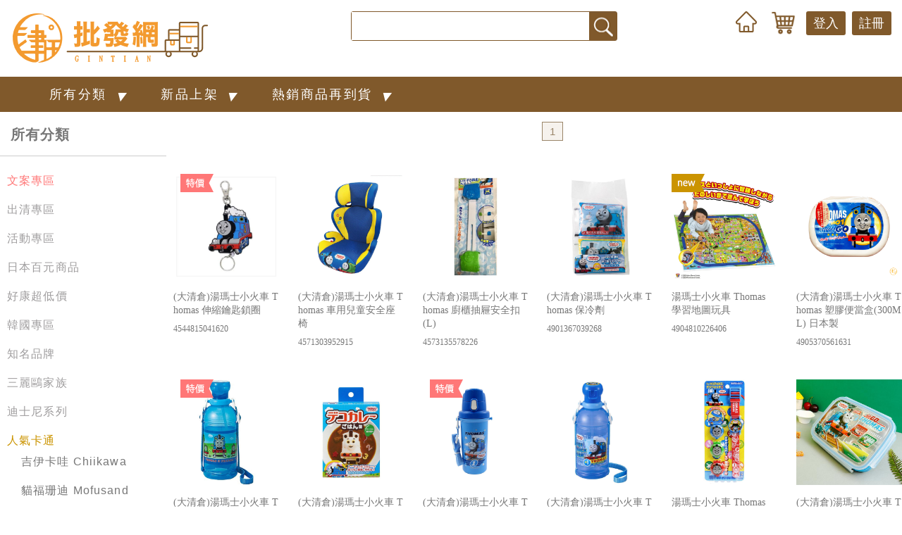

--- FILE ---
content_type: text/html
request_url: https://gintiantw.com/category_list.php?id=2008&subid=1020
body_size: 16624
content:
<!doctype html>
<html lang="en">
<head>
<meta charset="utf-8"><meta name="google-site-verification" content="7nML4GMyDO97sMOO9Tiw4sq_by0mIg -3L3EFGkOw__ZE" />
<meta name="viewport" content="width=device-width, initial-scale=1, shrink-to-fit=no"> 
<meta name="keyword" content=" 日本,批發,代購,卡通,日貨進口批發,凱蒂貓,三麗鷗,迪士尼,宮崎駿,麵包超人,拉拉熊,史努比,哆啦A夢,妖怪手錶,熊本熊,湯瑪士,玩具,娃娃,文具,餐具,日用品,車用品,包袋,日本批發網站推薦,日用生活百貨, 吉伊卡哇,採購,物美價廉,精緻實用,日本流行產品,代辦,進口服務,進貨,精選商品,到貨明細,流行性,季節性" />
<meta name="description" content=" 津田國際有限公司-日貨進口商，現貨商品齊全，批貨不用跑日本,日本生活百貨" />
<title> 津田國際有限公司-日貨進口商，現貨商品齊全，批貨不用跑日本，日用百貨批發,日本生活百貨</title>   <link rel="icon" href="icon.png" type="image/png" />
<link rel="stylesheet" type="text/css" href="fancybox/jquery.fancybox.min.css">

 
<link href="css/style.css?1769407628" rel="stylesheet">
 
<!-- Google tag (gtag.js) -->
<script async src="https://www.googletagmanager.com/gtag/js?id=G-MRS40Q9QBW"></script>
<script>
  window.dataLayer = window.dataLayer || [];
  function gtag(){dataLayer.push(arguments);}
  gtag('js', new Date());

  gtag('config', 'G-MRS40Q9QBW');
</script>

 
<script type="text/javascript">
    if (window.location.protocol != "https:") {
   window.location.protocol = "https:";
  
}
 function ValidateNumber(e, pnumber)
{
	if (!/^\d+$/.test(pnumber))
	{
		$(e).val(/^\d+/.exec($(e).val()));
	}
	return false;
}
 </script> 

<script src="//code.jquery.com/jquery-3.1.0.js" ></script>
<script src="jquery.alerts.js" type="text/javascript"></script>
<link href="jquery.alerts.css" rel="stylesheet"  media="screen" type="text/css" />
</head>

<style>
.product_list .item .info {
    margin-top: 0px;
}.product_list .item {
   
    margin-top: 20px;///47
}

.indexproductid {
   
    padding-top: 9px;
    padding-bottom: 0px;
}
select option:checked,
select option:hover {
    box-shadow: 0 0 10px 100px #f6f2ed inset;
    
}

.dropdown-menu > li > a:hover,
.dropdown-menu > li > a:focus {
  text-decoration: none;
  
  background-color: #f6f2ed;
}

select:hover {

background: #f6f2ed;
}

select:focus > option:checked { 
    background: #f6f2ed !important;
}


@media screen and (min-width: 1024px){.product_list .item {
    width: 16%;max-width: 150px;}}
    .product_list .item a img{ max-width: 150px;}
    
   <!---.product_list .item img {
    -moz-animation-duration: 3s;
    -moz-animation-name: slidein;
    
    -webkit-animation-duration: 3s; 
    -webkit-animation-name: slidein;
    animation-name: slidein;
  }

  @-moz-keyframes slidein {
    from {
      margin-bottom: 0%;
      height: 130%
    }

    to {
      margin-bottom: 50%;
      height: 100%;
    }
  }@-webkit-keyframes slidein {
    from {
      margin-bottom: 0%;
      height: 130%
    }

    to {
      margin-bottom: 50%;
      height: 100%;
    }
  }-->
    </style>
    <script src="js/scrollReveal.js" ></script>
    
     <script>
   function	js_crm(sd) {  
       $(".class"+sd).toggle();
       $('.leftmenu').attr('src', 'images/arrgray.png');
       $('#menuarr'+sd).attr('src', 'images/menuarrow.png');
   }

    </script>
<body class="body_detail">

<button class="toggle_btn">
    <span></span>
    <span></span>
    <span></span>
</button>  
<section class="header">
	<div class="outer">
        <h1 class="site_logo"><a href="index.php"><img src="images/header_logo.png"  > &nbsp;&nbsp;&nbsp;<!--<div id="returnhome">回首頁</div>--></a></h1>     
        <form name='aform1' id='aform1' method='get' action='category_list.php'>
        <div class="search">
        	<div class="box">  
            	<input name="used" id="used" type="text" value="">
            	<input  onclick="js_checkformused();"type="button" style="z-index:999"　>     
            </div>
        </div>  </form>
        <div class="links" style="margin-left:20px;">
        	<a href="index.php" class="cart"style="padding-right: 20px;"><img src="images/home.png"  id="iconcart" ></a>
					     
                                  <img src="images/icon_cart.png" style="margin-bottom:2px;width:35px;margin-right:15px;" id="iconcart"> 
                                  <div style="border-radius: 3px;background-color: #80592B;padding:5px 10px;font-size: 18px;">
                                  <a href="login.php" style="color:white">登入</a></div><div style="margin-left:9px;border-radius: 3px;background-color: #80592B;padding:5px 10px;font-size: 18px;">
                                  <a href="join.php" style="color:white" >註冊</a></div>                   
        </div>
       
    </div>
    
    
    
    
  <style>
 .bi-chevron-down::after {
  content: ' ▾';
  font-size: 22px;
  padding-right: 10px;
  vertical-align: middle;
  font-family: "Font Awesome 5 Free";
  font-weight: 900;}
  
  
.navbar ul {
  margin: 0;
  padding: 0;
  display: flex;
  list-style: none;
  align-items: center;
}

.navbar li {
  position: relative;
}

.navbar a,
.navbar a:focus {
  display: flex;
  align-items: center;
  justify-content: space-between;
  padding: 10px 0 10px 30px;
  font-family: "Poppins", sans-serif;
  font-size: 15px;
  font-weight: 500;
  color: #556270;
  white-space: nowrap;
  transition: 0.3s;
}

.navbar a i,
.navbar a:focus i {
  font-size: 12px;
  line-height: 0;
  margin-left: 5px;
}

.navbar a:hover,
.navbar .active,
.navbar .active:focus,
.navbar li:hover>a {
  color: #d9232d;
}

.navbar .getstarted,
.navbar .getstarted:focus {
  background: #d9232d;
  padding: 8px 25px;
  margin-left: 30px;
  border-radius: 4px;
  font-weight: 400;
  color: #fff;
}

.navbar .getstarted:hover,
.navbar .getstarted:focus:hover {
  color: #fff;
  background: #e1444d;
}

.navbar .dropdown ul {
  display: block;
  position: absolute;
  left: 14px;
  top: calc(100% + 10px);
  margin: 0;
  padding: 10px 0;
  z-index: 99;
  opacity: 0;
  visibility: hidden;
  background: #fff;
  box-shadow: 0px 0px 30px rgba(127, 137, 161, 0.25);
  transition: 0.3s;
}

.navbar .dropdown ul li {
  min-width: 200px;
}

.navbar .dropdown ul a {
  padding: 10px 20px;
  font-size: 15px;
  text-transform: none;
  font-weight: 400;
}

.navbar .dropdown ul a i {
  font-size: 12px;
}

.navbar .dropdown ul a:hover,
.navbar .dropdown ul .active:hover,
.navbar .dropdown ul li:hover>a {
  color: #d9232d;
}

.navbar .dropdown:hover>ul {
  opacity: 1;
  top: 100%;
  visibility: visible;
}

.navbar .dropdown .dropdown ul {
  top: 0;
  left: calc(100% - 30px);
  visibility: hidden;
}

.navbar .dropdown .dropdown:hover>ul {
  opacity: 1;
  top: 0;
  left: 100%;
  visibility: visible;
}

@media (max-width: 1366px) {
  .navbar .dropdown .dropdown ul {
    left: -90%;
  }

  .navbar .dropdown .dropdown:hover>ul {
    left: -100%;
  }
}

      
         
#main_nav ul li ul {
  white-space: nowrap;
}@media screen and (max-width: 767px) {
  #navbar {
    display: none;
  }
}
    </style>               
       
                
     <nav id="navbar" class="navbar main_nav"  >
        <ul style="max-width: 1180px;margin: 0 auto;height: 50px;">
          
<!---<span class="menu-icon" style="top: 0px;">
                    
                    </span>-->
          <li class="dropdown"><a href="#"><span>所有分類</span><i class="bi bi-chevron-down"></i></a>
            <ul>
                
                                            
<li><a href="category_list.php?id=2030" style="cursor: pointer;text-align: left;width:100%;"> 文案專區</a></li>                 
                <li class="dropdown" ><a href="category_list.php?id=2038" style="cursor: pointer;text-align: left;width:100%;background: url(images/arrgray.png) 75% no-repeat;"> <span>出清專區</span> <i class="bi bi-chevron-right"   ></i></a>
                               <ul><li><a href="category_list.php?id=2038&subid=1536" > 12/2 出清活動</a></li><li><a href="category_list.php?id=2038&subid=1534" > 11/7 出清活動</a></li></ul></li>                 
                <li><a href="category_list.php?id=2036" style="cursor: pointer;text-align: left;width:100%;"> 活動專區</a></li>                 
                <li><a href="category_list.php?id=2004" style="cursor: pointer;text-align: left;width:100%;"> 日本百元商品</a></li>                 
                <li><a href="category_list.php?id=2003" style="cursor: pointer;text-align: left;width:100%;"> 好康超低價</a></li>                 
                <li><a href="category_list.php?id=2005" style="cursor: pointer;text-align: left;width:100%;"> 韓國專區</a></li>                 
                <li class="dropdown" ><a href="category_list.php?id=2037" style="cursor: pointer;text-align: left;width:100%;background: url(images/arrgray.png) 75% no-repeat;"> <span>知名品牌</span> <i class="bi bi-chevron-right"   ></i></a>
                               <ul><li><a href="category_list.php?id=2037&subid=1395" > ARNEST</a></li><li><a href="category_list.php?id=2037&subid=1396" > EARTH製藥</a></li><li><a href="category_list.php?id=2037&subid=1397" > ECHO金屬</a></li><li><a href="category_list.php?id=2037&subid=1398" > INOMATA</a></li><li><a href="category_list.php?id=2037&subid=1399" > LEC</a></li><li><a href="category_list.php?id=2037&subid=1400" > MARNA</a></li><li><a href="category_list.php?id=2037&subid=1401" > Mitsuei</a></li><li><a href="category_list.php?id=2037&subid=1402" > NAKAYA</a></li><li><a href="category_list.php?id=2037&subid=1403" > OKAZAKI</a></li><li><a href="category_list.php?id=2037&subid=1404" > SANADA</a></li><li><a href="category_list.php?id=2037&subid=1405" > SANKO</a></li><li><a href="category_list.php?id=2037&subid=1406" > TORUNE</a></li><li><a href="category_list.php?id=2037&subid=1407" > 小久保工業所 KOKUBO</a></li><li><a href="category_list.php?id=2037&subid=1408" > 小林製藥</a></li><li><a href="category_list.php?id=2037&subid=1409" > 山田化學 YAMADA</a></li><li><a href="category_list.php?id=2037&subid=1410" > 不動化學</a></li><li><a href="category_list.php?id=2037&subid=1411" > 不動技研</a></li><li><a href="category_list.php?id=2037&subid=1412" > 內海產業</a></li><li><a href="category_list.php?id=2037&subid=1413" > 日本珍珠金屬 PEARL LIFE</a></li><li><a href="category_list.php?id=2037&subid=1414" > 日本獅王 LION</a></li><li><a href="category_list.php?id=2037&subid=1415" > 火箭 Rocket</a></li><li><a href="category_list.php?id=2037&subid=1416" > 白元 Hakugen</a></li><li><a href="category_list.php?id=2037&subid=1417" > 貝印 KAI</a></li><li><a href="category_list.php?id=2037&subid=1418" > 花王 KAO</a></li><li><a href="category_list.php?id=2037&subid=1419" > 第一石鹼</a></li><li><a href="category_list.php?id=2037&subid=1420" > 愛詩庭(雞仔牌)</a></li><li><a href="category_list.php?id=2037&subid=1421" > 獅子化學</a></li></ul></li>                 
                <li class="dropdown" ><a href="category_list.php?id=2006" style="cursor: pointer;text-align: left;width:100%;background: url(images/arrgray.png) 75% no-repeat;"> <span>三麗鷗家族</span> <i class="bi bi-chevron-right"   ></i></a>
                               <ul><li><a href="category_list.php?id=2006&subid=1000" > 凱蒂貓 Hello Kitty</a></li><li><a href="category_list.php?id=2006&subid=1451" > 人魚漢頓</a></li><li><a href="category_list.php?id=2006&subid=1001" > 美樂蒂 My Melody</a></li><li><a href="category_list.php?id=2006&subid=1136" > 庫洛米 Kuromi</a></li><li><a href="category_list.php?id=2006&subid=1003" > 雙子星 Little Twin Star</a></li><li><a href="category_list.php?id=2006&subid=1004" > 布丁狗 PomPomPurin</a></li><li><a href="category_list.php?id=2006&subid=1002" > 大耳狗 Cinnamonroll</a></li><li><a href="category_list.php?id=2006&subid=1144" > 帕洽狗 Pochacco</a></li><li><a href="category_list.php?id=2006&subid=1005" > 其他角色 Others</a></li></ul></li>                 
                <li class="dropdown" ><a href="category_list.php?id=2007" style="cursor: pointer;text-align: left;width:100%;background: url(images/arrgray.png) 75% no-repeat;"> <span>迪士尼系列</span> <i class="bi bi-chevron-right"   ></i></a>
                               <ul><li><a href="category_list.php?id=2007&subid=1006" > 米奇&米妮 Mickey&Minnie</a></li><li><a href="category_list.php?id=2007&subid=1008" > 小熊維尼 Pooh</a></li><li><a href="category_list.php?id=2007&subid=1010" > 公主系列 Princesses</a></li><li><a href="category_list.php?id=2007&subid=1009" > 冰雪奇緣 Frozen</a></li><li><a href="category_list.php?id=2007&subid=1007" > 愛麗絲 Alice</a></li><li><a href="category_list.php?id=2007&subid=1012" > 玩具總動員 Toy Story</a></li><li><a href="category_list.php?id=2007&subid=1011" > 閃電麥坤 Cars</a></li><li><a href="category_list.php?id=2007&subid=1145" > 奇奇&蒂蒂 Chip&Dale</a></li><li><a href="category_list.php?id=2007&subid=1146" > 星際寶貝 史迪奇 Stitch</a></li><li><a href="category_list.php?id=2007&subid=1147" > 怪獸大學&怪獸電力公司</a></li><li><a href="category_list.php?id=2007&subid=1013" > TSUM TSUM</a></li><li><a href="category_list.php?id=2007&subid=1014" > 其他角色 Others</a></li></ul></li>                 
                <li class="dropdown" ><a href="category_list.php?id=2008" style="cursor: pointer;text-align: left;width:100%;background: url(images/arrgray.png) 75% no-repeat;"> <span>人氣卡通</span> <i class="bi bi-chevron-right"   ></i></a>
                               <ul><li><a href="category_list.php?id=2008&subid=1393" > 吉伊卡哇 Chiikawa</a></li><li><a href="category_list.php?id=2008&subid=1394" > 貓福珊迪 Mofusand</a></li><li><a href="category_list.php?id=2008&subid=1018" > 史努比 Snoopy</a></li><li><a href="category_list.php?id=2008&subid=1148" > 角落生物 Sumikko Gurashi</a></li><li><a href="category_list.php?id=2008&subid=1016" > 拉拉熊 Rilakkuma</a></li><li><a href="category_list.php?id=2008&subid=1015" > 麵包超人 Anpanman</a></li><li><a href="category_list.php?id=2008&subid=1017" > 宮崎駿 Miyazaki</a></li><li><a href="category_list.php?id=2008&subid=1162" > 嚕嚕米 Moomin</a></li><li><a href="category_list.php?id=2008&subid=1021" > 皮卡丘 Pokemon</a></li><li><a href="category_list.php?id=2008&subid=1022" > 哆啦A夢 Doraemon</a></li><li><a href="category_list.php?id=2008&subid=1163" > 小小兵 Minions</a></li><li><a href="category_list.php?id=2008&subid=1019" > 小汽車 Tomica</a></li><li><a href="category_list.php?id=2008&subid=1164" > 鐵道王國 Plarail</a></li><li><a href="category_list.php?id=2008&subid=1020" > 湯瑪士小火車 Thomas</a></li><li><a href="category_list.php?id=2008&subid=1024" > 法國兔 Le Sucre</a></li><li><a href="category_list.php?id=2008&subid=1165" > 米飛兔 Miffy</a></li><li><a href="category_list.php?id=2008&subid=1315" > 汪汪隊立大功</a></li><li><a href="category_list.php?id=2008&subid=1166" > 可愛巧虎島</a></li><li><a href="category_list.php?id=2008&subid=1167" > 蠟筆小新</a></li><li><a href="category_list.php?id=2008&subid=1168" > 不二家 牛奶妹 Peko</a></li><li><a href="category_list.php?id=2008&subid=1169" > 鬼滅之刃&咒術迴戰</a></li><li><a href="category_list.php?id=2008&subid=1170" > 超級瑪利歐兄弟</a></li><li><a href="category_list.php?id=2008&subid=1171" > 海賊王 & 七龍珠</a></li><li><a href="category_list.php?id=2008&subid=1172" > 漫威 Marvel & DC英雄</a></li><li><a href="category_list.php?id=2008&subid=1025" > 其他角色 Others</a></li></ul></li>                 
                <li class="dropdown" ><a href="category_list.php?id=2010" style="cursor: pointer;text-align: left;width:100%;background: url(images/arrgray.png) 75% no-repeat;"> <span>生活百貨</span> <i class="bi bi-chevron-right"   ></i></a>
                               <ul><li><a href="category_list.php?id=2010&subid=1034" > 洗劑&清潔品</a></li><li><a href="category_list.php?id=2010&subid=1035" > 紙巾&紙巾周邊</a></li><li><a href="category_list.php?id=2010&subid=1037" > 收納整理用具</a></li><li><a href="category_list.php?id=2010&subid=1036" > 垃圾桶</a></li><li><a href="category_list.php?id=2010&subid=1039" > 地墊&坐墊&門簾&桌巾</a></li><li><a href="category_list.php?id=2010&subid=1040" > 寢室用品&枕&毯</a></li><li><a href="category_list.php?id=2010&subid=1041" > 桌子&椅子</a></li><li><a href="category_list.php?id=2010&subid=1042" > 衣物&鞋子</a></li><li><a href="category_list.php?id=2010&subid=1043" > 雨傘&雨衣&雨具</a></li><li><a href="category_list.php?id=2010&subid=1044" > 擺飾&存錢筒</a></li><li><a href="category_list.php?id=2010&subid=1047" > 口罩&耳罩&眼罩&周邊</a></li><li><a href="category_list.php?id=2010&subid=1049" > 電子用品</a></li><li><a href="category_list.php?id=2010&subid=1051" > 吊飾&鎖圈&頸繩</a></li><li><a href="category_list.php?id=2010&subid=1351" > 小物&拉鍊&夾鏈包袋</a></li><li><a href="category_list.php?id=2010&subid=1048" > 其他生活百貨</a></li></ul></li>                 
                <li class="dropdown" ><a href="category_list.php?id=2012" style="cursor: pointer;text-align: left;width:100%;background: url(images/arrgray.png) 75% no-repeat;"> <span>衛浴用品</span> <i class="bi bi-chevron-right"   ></i></a>
                               <ul><li><a href="category_list.php?id=2012&subid=1070" > 牙刷&牙膏&口杯組</a></li><li><a href="category_list.php?id=2012&subid=1073" > 毛巾&浴巾&擦手巾</a></li><li><a href="category_list.php?id=2012&subid=1077" > 沐浴球&入浴劑</a></li><li><a href="category_list.php?id=2012&subid=1076" > 沐浴洗髮用品</a></li><li><a href="category_list.php?id=2012&subid=1078" > 浴室椅&水盆&水勺</a></li><li><a href="category_list.php?id=2012&subid=1071" > 浴室收納用品</a></li><li><a href="category_list.php?id=2012&subid=1074" > 其他衛浴用品</a></li><li><a href="category_list.php?id=2012&subid=1072" > 珪藻土系列商品</a></li></ul></li>                 
                <li class="dropdown" ><a href="category_list.php?id=2011" style="cursor: pointer;text-align: left;width:100%;background: url(images/arrgray.png) 75% no-repeat;"> <span>廚房餐桌</span> <i class="bi bi-chevron-right"   ></i></a>
                               <ul><li><a href="category_list.php?id=2011&subid=1056" > 玻璃餐具</a></li><li><a href="category_list.php?id=2011&subid=1057" > 木製&紙製餐具</a></li><li><a href="category_list.php?id=2011&subid=1054" > 餐具組</a></li><li><a href="category_list.php?id=2011&subid=1065" > 各式零件</a></li><li><a href="category_list.php?id=2011&subid=1052" > 食物叉&水果叉</a></li><li><a href="category_list.php?id=2011&subid=1058" > 廚具&鍋具</a></li><li><a href="category_list.php?id=2011&subid=1060" > 壓模&製冰盒</a></li><li><a href="category_list.php?id=2011&subid=1059" > 餐墊&野餐露營用品</a></li><li><a href="category_list.php?id=2011&subid=1173" > 廚房收納</a></li><li><a href="category_list.php?id=2011&subid=1069" > 其他廚房用品</a></li></ul></li>                 
                <li class="dropdown" ><a href="category_list.php?id=2022" style="cursor: pointer;text-align: left;width:100%;background: url(images/arrgray.png) 75% no-repeat;"> <span>塑膠餐具</span> <i class="bi bi-chevron-right"   ></i></a>
                               <ul><li><a href="category_list.php?id=2022&subid=1143" > 湯匙&叉子&筷子</a></li><li><a href="category_list.php?id=2022&subid=1061" > 餐盤&盤子&碗</a></li><li><a href="category_list.php?id=2022&subid=1062" > 水壺&杯子</a></li><li><a href="category_list.php?id=2022&subid=1142" > 便當盒&保鮮盒</a></li><li><a href="category_list.php?id=2022&subid=1068" > 其他塑膠餐具</a></li></ul></li>                 
                <li class="dropdown" ><a href="category_list.php?id=2023" style="cursor: pointer;text-align: left;width:100%;background: url(images/arrgray.png) 75% no-repeat;"> <span>不鏽鋼餐具</span> <i class="bi bi-chevron-right"   ></i></a>
                               <ul><li><a href="category_list.php?id=2023&subid=1138" > 湯匙&叉子&筷子&刀</a></li><li><a href="category_list.php?id=2023&subid=1063" > 餐盤&盤子&碗</a></li><li><a href="category_list.php?id=2023&subid=1064" > 水壺&杯子</a></li><li><a href="category_list.php?id=2023&subid=1137" > 便當盒&保鮮盒</a></li><li><a href="category_list.php?id=2023&subid=1053" > 其他不鏽鋼餐具</a></li></ul></li>                 
                <li class="dropdown" ><a href="category_list.php?id=2024" style="cursor: pointer;text-align: left;width:100%;background: url(images/arrgray.png) 75% no-repeat;"> <span>陶瓷餐具</span> <i class="bi bi-chevron-right"   ></i></a>
                               <ul><li><a href="category_list.php?id=2024&subid=1140" > 湯匙&叉子&筷子</a></li><li><a href="category_list.php?id=2024&subid=1055" > 餐盤&盤子&碗</a></li><li><a href="category_list.php?id=2024&subid=1139" > 馬克杯&杯子</a></li><li><a href="category_list.php?id=2024&subid=1066" > 保鮮盒</a></li><li><a href="category_list.php?id=2024&subid=1067" > 陶瓷多件組</a></li><li><a href="category_list.php?id=2024&subid=1141" > 其他陶瓷餐具</a></li></ul></li>                 
                <li class="dropdown" ><a href="category_list.php?id=2009" style="cursor: pointer;text-align: left;width:100%;background: url(images/arrgray.png) 75% no-repeat;"> <span>各式玩具</span> <i class="bi bi-chevron-right"   ></i></a>
                               <ul><li><a href="category_list.php?id=2009&subid=1026" > 玩具</a></li><li><a href="category_list.php?id=2009&subid=1027" > 絨毛玩偶</a></li><li><a href="category_list.php?id=2009&subid=1028" > 人形公仔&模型</a></li><li><a href="category_list.php?id=2009&subid=1031" > 遊戲書</a></li><li><a href="category_list.php?id=2009&subid=1032" > 黏土玩具</a></li><li><a href="category_list.php?id=2009&subid=1033" > 拼圖&積木</a></li></ul></li>                 
                <li class="dropdown" ><a href="category_list.php?id=2016" style="cursor: pointer;text-align: left;width:100%;background: url(images/arrgray.png) 75% no-repeat;"> <span>車用配件</span> <i class="bi bi-chevron-right"   ></i></a>
                               <ul><li><a href="category_list.php?id=2016&subid=1101" > 三麗鷗系列</a></li><li><a href="category_list.php?id=2016&subid=1102" > 迪士尼系列</a></li><li><a href="category_list.php?id=2016&subid=1103" > SAN-X系列</a></li><li><a href="category_list.php?id=2016&subid=1104" > 史努比系列</a></li><li><a href="category_list.php?id=2016&subid=1106" > 其他車用品</a></li></ul></li>                 
                <li class="dropdown" ><a href="category_list.php?id=2015" style="cursor: pointer;text-align: left;width:100%;background: url(images/arrgray.png) 75% no-repeat;"> <span>包包提袋</span> <i class="bi bi-chevron-right"   ></i></a>
                               <ul><li><a href="category_list.php?id=2015&subid=1094" > 票夾&皮夾&零錢包</a></li><li><a href="category_list.php?id=2015&subid=1093" > 購物袋</a></li><li><a href="category_list.php?id=2015&subid=1096" > 便當袋&保溫保冷袋</a></li><li><a href="category_list.php?id=2015&subid=1098" > 書包</a></li><li><a href="category_list.php?id=2015&subid=1099" > 化妝包袋</a></li><li><a href="category_list.php?id=2015&subid=1095" > 束口包袋</a></li><li><a href="category_list.php?id=2015&subid=1097" > 背包&背袋</a></li><li><a href="category_list.php?id=2015&subid=1100" > 其他包袋</a></li></ul></li>                 
                <li class="dropdown" ><a href="category_list.php?id=2013" style="cursor: pointer;text-align: left;width:100%;background: url(images/arrgray.png) 75% no-repeat;"> <span>美妝用品</span> <i class="bi bi-chevron-right"   ></i></a>
                               <ul><li><a href="category_list.php?id=2013&subid=1079" > 鏡子&梳子</a></li><li><a href="category_list.php?id=2013&subid=1080" > 髮飾&手飾</a></li><li><a href="category_list.php?id=2013&subid=1081" > 臉部&身體保養用品</a></li><li><a href="category_list.php?id=2013&subid=1084" > 其他美妝用品</a></li></ul></li>                 
                <li class="dropdown" ><a href="category_list.php?id=2014" style="cursor: pointer;text-align: left;width:100%;background: url(images/arrgray.png) 75% no-repeat;"> <span>便利文具</span> <i class="bi bi-chevron-right"   ></i></a>
                               <ul><li><a href="category_list.php?id=2014&subid=1085" > 筆類</a></li><li><a href="category_list.php?id=2014&subid=1086" > 筆袋&筆盒&筆筒</a></li><li><a href="category_list.php?id=2014&subid=1091" > 削鉛筆器</a></li><li><a href="category_list.php?id=2014&subid=1090" > 印章&印鑑</a></li><li><a href="category_list.php?id=2014&subid=1089" > 剪刀&磁鐵&夾子</a></li><li><a href="category_list.php?id=2014&subid=1088" > 膠帶&膠台</a></li><li><a href="category_list.php?id=2014&subid=1087" > 資料夾&筆記本&便條紙</a></li><li><a href="category_list.php?id=2014&subid=1092" > 其他文具用品</a></li></ul></li>                 
                <li class="dropdown" ><a href="category_list.php?id=2017" style="cursor: pointer;text-align: left;width:100%;background: url(images/arrgray.png) 75% no-repeat;"> <span>親子用品</span> <i class="bi bi-chevron-right"   ></i></a>
                               <ul><li><a href="category_list.php?id=2017&subid=1107" > 餐具&學習筷</a></li><li><a href="category_list.php?id=2017&subid=1109" > 水壺&學習杯</a></li><li><a href="category_list.php?id=2017&subid=1108" > 零食碗&杯</a></li><li><a href="category_list.php?id=2017&subid=1113" > 奶嘴&奶瓶</a></li><li><a href="category_list.php?id=2017&subid=1111" > 圍兜兜</a></li><li><a href="category_list.php?id=2017&subid=1110" > 嬰兒車用品</a></li><li><a href="category_list.php?id=2017&subid=1114" > 其他親子用品</a></li></ul></li>                 
                <li><a href="category_list.php?id=1999" style="cursor: pointer;text-align: left;width:100%;"> 你可能會喜歡</a></li>                 
                <li><a href="category_list.php?id=2035" style="cursor: pointer;text-align: left;width:100%;"> 大量預購專區</a></li>                 
                <li><a href="category_list.php?id=2026" style="cursor: pointer;text-align: left;width:100%;"> 小編推薦</a></li>                 
                </ul></li> 
                <li class="dropdown"><a >新品上架 <i class="bi bi-chevron-down"></i></a><ul style="z-index: 1000;">            	
                              
<div class="item  1532"> <div class="list"><li><a href="category_list.php?id=1000&subid=1532" style=""> 9/25 新品上架</a></li></div> </div><div class="item  "> <div class="list"><li ><a href="category_list.php?id=1000" style=""> 看全部 </a></li></div> </div>                            
                              	
					
                
                  </ul></li> 
                <li class="dropdown"><a >熱銷商品再到貨 <i class="bi bi-chevron-down"></i></a><ul  style="z-index: 1000;">            	
                              
<div class="item  1535"> <div class="list"><li><a href="category_list.php?id=1001&subid=1535" style=""> 11/19 熱銷再到貨商品</a></li></div> </div><div class="item  "> <div class="list"><li><a href="category_list.php?id=1001&subid=1533" style=""> 9/26 熱銷再到貨商品</a></li></div> </div><div class="item  "> <div class="list"><li ><a href="category_list.php?id=1001" style=""> 看全部 </a></li></div> </div>              
                              	
			
			
				
			
					
                
                  </ul></li> 
                                
               
                 
            </ul>
        </div>
    </nav>
</section> <section class="main"><form name='aformmobile' id='aformmobile' method='get' action='category_list.php'>
	<div class="mobile_search">
        <div class="search">
            <div class="box">
                <input  type="text" name="usedmobile" id="usedmobile" 　value="" placeholder="">
                <input type="button" onclick="js_checkformusedmobile();"> 
            </div>
        </div>
    </div></form>

    <div class="mobile_category_select">
    	<select onchange="location = 'category_list.php?id='+this.value+'';">
        	<option value="-1">選擇分類</option>
          <option value="2030">文案專區</option><option value="2038">出清專區</option><option value="2036">活動專區</option><option value="2004">日本百元商品</option><option value="2003">好康超低價</option><option value="2005">韓國專區</option><option value="2037">知名品牌</option><option value="2006">三麗鷗家族</option><option value="2007">迪士尼系列</option><option value="2008"selected>人氣卡通</option><option value="2010">生活百貨</option><option value="2012">衛浴用品</option><option value="2011">廚房餐桌</option><option value="2022">塑膠餐具</option><option value="2023">不鏽鋼餐具</option><option value="2024">陶瓷餐具</option><option value="2009">各式玩具</option><option value="2016">車用配件</option><option value="2015">包包提袋</option><option value="2013">美妝用品</option><option value="2014">便利文具</option><option value="2017">親子用品</option><option value="2035">大量預購專區</option><option value="2026">小編推薦</option>            
        </select>
    </div>	
    <div class="outer" style="max-width:1280px;">
    	<div class="row">
        	<div class="col01">
            	<div class="category product">
                	<div class="title" style="padding-left:15px;">所有分類</div>
                    <div class="item_list">
                       
                       
                                      
<div class="item ">
                           
                            <div class="list"><div class="sub_title"><a href="category_list.php?used=&id=2030"   class="firstli">文案專區</a></div>  <ul > </ul>
                            </div>    
                        </div><div class="item ">
                           
                            <div class="list"><div class="sub_title"><a href="category_list.php?used=&id=2038"  >出清專區</a></div>  <ul ><li ><a href="category_list.php?id=2038&subid=1536">12/2 出清活動</a></li><li ><a href="category_list.php?id=2038&subid=1534">11/7 出清活動</a></li> </ul>
                            </div>    
                        </div><div class="item ">
                           
                            <div class="list"><div class="sub_title"><a href="category_list.php?used=&id=2036"  >活動專區</a></div>  <ul > </ul>
                            </div>    
                        </div><div class="item ">
                           
                            <div class="list"><div class="sub_title"><a href="category_list.php?used=&id=2004"  >日本百元商品</a></div>  <ul > </ul>
                            </div>    
                        </div><div class="item ">
                           
                            <div class="list"><div class="sub_title"><a href="category_list.php?used=&id=2003"  >好康超低價</a></div>  <ul > </ul>
                            </div>    
                        </div><div class="item ">
                           
                            <div class="list"><div class="sub_title"><a href="category_list.php?used=&id=2005"  >韓國專區</a></div>  <ul > </ul>
                            </div>    
                        </div><div class="item ">
                           
                            <div class="list"><div class="sub_title"><a href="category_list.php?used=&id=2037"  >知名品牌</a></div>  <ul ><li ><a href="category_list.php?id=2037&subid=1395">ARNEST</a></li><li ><a href="category_list.php?id=2037&subid=1396">EARTH製藥</a></li><li ><a href="category_list.php?id=2037&subid=1397">ECHO金屬</a></li><li ><a href="category_list.php?id=2037&subid=1398">INOMATA</a></li><li ><a href="category_list.php?id=2037&subid=1399">LEC</a></li><li ><a href="category_list.php?id=2037&subid=1400">MARNA</a></li><li ><a href="category_list.php?id=2037&subid=1401">Mitsuei</a></li><li ><a href="category_list.php?id=2037&subid=1402">NAKAYA</a></li><li ><a href="category_list.php?id=2037&subid=1403">OKAZAKI</a></li><li ><a href="category_list.php?id=2037&subid=1404">SANADA</a></li><li ><a href="category_list.php?id=2037&subid=1405">SANKO</a></li><li ><a href="category_list.php?id=2037&subid=1406">TORUNE</a></li><li ><a href="category_list.php?id=2037&subid=1407">小久保工業所 KOKUBO</a></li><li ><a href="category_list.php?id=2037&subid=1408">小林製藥</a></li><li ><a href="category_list.php?id=2037&subid=1409">山田化學 YAMADA</a></li><li ><a href="category_list.php?id=2037&subid=1410">不動化學</a></li><li ><a href="category_list.php?id=2037&subid=1411">不動技研</a></li><li ><a href="category_list.php?id=2037&subid=1412">內海產業</a></li><li ><a href="category_list.php?id=2037&subid=1413">日本珍珠金屬 PEARL LIFE</a></li><li ><a href="category_list.php?id=2037&subid=1414">日本獅王 LION</a></li><li ><a href="category_list.php?id=2037&subid=1415">火箭 Rocket</a></li><li ><a href="category_list.php?id=2037&subid=1416">白元 Hakugen</a></li><li ><a href="category_list.php?id=2037&subid=1417">貝印 KAI</a></li><li ><a href="category_list.php?id=2037&subid=1418">花王 KAO</a></li><li ><a href="category_list.php?id=2037&subid=1419">第一石鹼</a></li><li ><a href="category_list.php?id=2037&subid=1420">愛詩庭(雞仔牌)</a></li><li ><a href="category_list.php?id=2037&subid=1421">獅子化學</a></li> </ul>
                            </div>    
                        </div><div class="item ">
                           
                            <div class="list"><div class="sub_title"><a href="category_list.php?used=&id=2006"  >三麗鷗家族</a></div>  <ul ><li ><a href="category_list.php?id=2006&subid=1000">凱蒂貓 Hello Kitty</a></li><li ><a href="category_list.php?id=2006&subid=1451">人魚漢頓</a></li><li ><a href="category_list.php?id=2006&subid=1001">美樂蒂 My Melody</a></li><li ><a href="category_list.php?id=2006&subid=1136">庫洛米 Kuromi</a></li><li ><a href="category_list.php?id=2006&subid=1003">雙子星 Little Twin Star</a></li><li ><a href="category_list.php?id=2006&subid=1004">布丁狗 PomPomPurin</a></li><li ><a href="category_list.php?id=2006&subid=1002">大耳狗 Cinnamonroll</a></li><li ><a href="category_list.php?id=2006&subid=1144">帕洽狗 Pochacco</a></li><li ><a href="category_list.php?id=2006&subid=1005">其他角色 Others</a></li> </ul>
                            </div>    
                        </div><div class="item ">
                           
                            <div class="list"><div class="sub_title"><a href="category_list.php?used=&id=2007"  >迪士尼系列</a></div>  <ul ><li ><a href="category_list.php?id=2007&subid=1006">米奇&米妮 Mickey&Minnie</a></li><li ><a href="category_list.php?id=2007&subid=1008">小熊維尼 Pooh</a></li><li ><a href="category_list.php?id=2007&subid=1010">公主系列 Princesses</a></li><li ><a href="category_list.php?id=2007&subid=1009">冰雪奇緣 Frozen</a></li><li ><a href="category_list.php?id=2007&subid=1007">愛麗絲 Alice</a></li><li ><a href="category_list.php?id=2007&subid=1012">玩具總動員 Toy Story</a></li><li ><a href="category_list.php?id=2007&subid=1011">閃電麥坤 Cars</a></li><li ><a href="category_list.php?id=2007&subid=1145">奇奇&蒂蒂 Chip&Dale</a></li><li ><a href="category_list.php?id=2007&subid=1146">星際寶貝 史迪奇 Stitch</a></li><li ><a href="category_list.php?id=2007&subid=1147">怪獸大學&怪獸電力公司</a></li><li ><a href="category_list.php?id=2007&subid=1013">TSUM TSUM</a></li><li ><a href="category_list.php?id=2007&subid=1014">其他角色 Others</a></li> </ul>
                            </div>    
                        </div><div class="item active">
                           
                            <div class="list"><div class="sub_title"><a href="category_list.php?used=&id=2008"  >人氣卡通</a></div>  <ul ><li ><a href="category_list.php?id=2008&subid=1393">吉伊卡哇 Chiikawa</a></li><li ><a href="category_list.php?id=2008&subid=1394">貓福珊迪 Mofusand</a></li><li ><a href="category_list.php?id=2008&subid=1018">史努比 Snoopy</a></li><li ><a href="category_list.php?id=2008&subid=1148">角落生物 Sumikko Gurashi</a></li><li ><a href="category_list.php?id=2008&subid=1016">拉拉熊 Rilakkuma</a></li><li ><a href="category_list.php?id=2008&subid=1015">麵包超人 Anpanman</a></li><li ><a href="category_list.php?id=2008&subid=1017">宮崎駿 Miyazaki</a></li><li ><a href="category_list.php?id=2008&subid=1162">嚕嚕米 Moomin</a></li><li ><a href="category_list.php?id=2008&subid=1021">皮卡丘 Pokemon</a></li><li ><a href="category_list.php?id=2008&subid=1022">哆啦A夢 Doraemon</a></li><li ><a href="category_list.php?id=2008&subid=1163">小小兵 Minions</a></li><li ><a href="category_list.php?id=2008&subid=1019">小汽車 Tomica</a></li><li ><a href="category_list.php?id=2008&subid=1164">鐵道王國 Plarail</a></li><li class="active"><a href="category_list.php?id=2008&subid=1020">湯瑪士小火車 Thomas</a></li><li ><a href="category_list.php?id=2008&subid=1024">法國兔 Le Sucre</a></li><li ><a href="category_list.php?id=2008&subid=1165">米飛兔 Miffy</a></li><li ><a href="category_list.php?id=2008&subid=1315">汪汪隊立大功</a></li><li ><a href="category_list.php?id=2008&subid=1166">可愛巧虎島</a></li><li ><a href="category_list.php?id=2008&subid=1167">蠟筆小新</a></li><li ><a href="category_list.php?id=2008&subid=1168">不二家 牛奶妹 Peko</a></li><li ><a href="category_list.php?id=2008&subid=1169">鬼滅之刃&咒術迴戰</a></li><li ><a href="category_list.php?id=2008&subid=1170">超級瑪利歐兄弟</a></li><li ><a href="category_list.php?id=2008&subid=1171">海賊王 & 七龍珠</a></li><li ><a href="category_list.php?id=2008&subid=1172">漫威 Marvel & DC英雄</a></li><li ><a href="category_list.php?id=2008&subid=1025">其他角色 Others</a></li> </ul>
                            </div>    
                        </div><div class="item ">
                           
                            <div class="list"><div class="sub_title"><a href="category_list.php?used=&id=2010"  >生活百貨</a></div>  <ul ><li ><a href="category_list.php?id=2010&subid=1034">洗劑&清潔品</a></li><li ><a href="category_list.php?id=2010&subid=1035">紙巾&紙巾周邊</a></li><li ><a href="category_list.php?id=2010&subid=1037">收納整理用具</a></li><li ><a href="category_list.php?id=2010&subid=1036">垃圾桶</a></li><li ><a href="category_list.php?id=2010&subid=1039">地墊&坐墊&門簾&桌巾</a></li><li ><a href="category_list.php?id=2010&subid=1040">寢室用品&枕&毯</a></li><li ><a href="category_list.php?id=2010&subid=1041">桌子&椅子</a></li><li ><a href="category_list.php?id=2010&subid=1042">衣物&鞋子</a></li><li ><a href="category_list.php?id=2010&subid=1043">雨傘&雨衣&雨具</a></li><li ><a href="category_list.php?id=2010&subid=1044">擺飾&存錢筒</a></li><li ><a href="category_list.php?id=2010&subid=1047">口罩&耳罩&眼罩&周邊</a></li><li ><a href="category_list.php?id=2010&subid=1049">電子用品</a></li><li ><a href="category_list.php?id=2010&subid=1051">吊飾&鎖圈&頸繩</a></li><li ><a href="category_list.php?id=2010&subid=1351">小物&拉鍊&夾鏈包袋</a></li><li ><a href="category_list.php?id=2010&subid=1048">其他生活百貨</a></li> </ul>
                            </div>    
                        </div><div class="item ">
                           
                            <div class="list"><div class="sub_title"><a href="category_list.php?used=&id=2012"  >衛浴用品</a></div>  <ul ><li ><a href="category_list.php?id=2012&subid=1070">牙刷&牙膏&口杯組</a></li><li ><a href="category_list.php?id=2012&subid=1073">毛巾&浴巾&擦手巾</a></li><li ><a href="category_list.php?id=2012&subid=1077">沐浴球&入浴劑</a></li><li ><a href="category_list.php?id=2012&subid=1076">沐浴洗髮用品</a></li><li ><a href="category_list.php?id=2012&subid=1078">浴室椅&水盆&水勺</a></li><li ><a href="category_list.php?id=2012&subid=1071">浴室收納用品</a></li><li ><a href="category_list.php?id=2012&subid=1074">其他衛浴用品</a></li><li ><a href="category_list.php?id=2012&subid=1072">珪藻土系列商品</a></li> </ul>
                            </div>    
                        </div><div class="item ">
                           
                            <div class="list"><div class="sub_title"><a href="category_list.php?used=&id=2011"  >廚房餐桌</a></div>  <ul ><li ><a href="category_list.php?id=2011&subid=1056">玻璃餐具</a></li><li ><a href="category_list.php?id=2011&subid=1057">木製&紙製餐具</a></li><li ><a href="category_list.php?id=2011&subid=1054">餐具組</a></li><li ><a href="category_list.php?id=2011&subid=1065">各式零件</a></li><li ><a href="category_list.php?id=2011&subid=1052">食物叉&水果叉</a></li><li ><a href="category_list.php?id=2011&subid=1058">廚具&鍋具</a></li><li ><a href="category_list.php?id=2011&subid=1060">壓模&製冰盒</a></li><li ><a href="category_list.php?id=2011&subid=1059">餐墊&野餐露營用品</a></li><li ><a href="category_list.php?id=2011&subid=1173">廚房收納</a></li><li ><a href="category_list.php?id=2011&subid=1069">其他廚房用品</a></li> </ul>
                            </div>    
                        </div><div class="item ">
                           
                            <div class="list"><div class="sub_title"><a href="category_list.php?used=&id=2022"  >塑膠餐具</a></div>  <ul ><li ><a href="category_list.php?id=2022&subid=1143">湯匙&叉子&筷子</a></li><li ><a href="category_list.php?id=2022&subid=1061">餐盤&盤子&碗</a></li><li ><a href="category_list.php?id=2022&subid=1062">水壺&杯子</a></li><li ><a href="category_list.php?id=2022&subid=1142">便當盒&保鮮盒</a></li><li ><a href="category_list.php?id=2022&subid=1068">其他塑膠餐具</a></li> </ul>
                            </div>    
                        </div><div class="item ">
                           
                            <div class="list"><div class="sub_title"><a href="category_list.php?used=&id=2023"  >不鏽鋼餐具</a></div>  <ul ><li ><a href="category_list.php?id=2023&subid=1138">湯匙&叉子&筷子&刀</a></li><li ><a href="category_list.php?id=2023&subid=1063">餐盤&盤子&碗</a></li><li ><a href="category_list.php?id=2023&subid=1064">水壺&杯子</a></li><li ><a href="category_list.php?id=2023&subid=1137">便當盒&保鮮盒</a></li><li ><a href="category_list.php?id=2023&subid=1053">其他不鏽鋼餐具</a></li> </ul>
                            </div>    
                        </div><div class="item ">
                           
                            <div class="list"><div class="sub_title"><a href="category_list.php?used=&id=2024"  >陶瓷餐具</a></div>  <ul ><li ><a href="category_list.php?id=2024&subid=1140">湯匙&叉子&筷子</a></li><li ><a href="category_list.php?id=2024&subid=1055">餐盤&盤子&碗</a></li><li ><a href="category_list.php?id=2024&subid=1139">馬克杯&杯子</a></li><li ><a href="category_list.php?id=2024&subid=1066">保鮮盒</a></li><li ><a href="category_list.php?id=2024&subid=1067">陶瓷多件組</a></li><li ><a href="category_list.php?id=2024&subid=1141">其他陶瓷餐具</a></li> </ul>
                            </div>    
                        </div><div class="item ">
                           
                            <div class="list"><div class="sub_title"><a href="category_list.php?used=&id=2009"  >各式玩具</a></div>  <ul ><li ><a href="category_list.php?id=2009&subid=1026">玩具</a></li><li ><a href="category_list.php?id=2009&subid=1027">絨毛玩偶</a></li><li ><a href="category_list.php?id=2009&subid=1028">人形公仔&模型</a></li><li ><a href="category_list.php?id=2009&subid=1031">遊戲書</a></li><li ><a href="category_list.php?id=2009&subid=1032">黏土玩具</a></li><li ><a href="category_list.php?id=2009&subid=1033">拼圖&積木</a></li> </ul>
                            </div>    
                        </div><div class="item ">
                           
                            <div class="list"><div class="sub_title"><a href="category_list.php?used=&id=2016"  >車用配件</a></div>  <ul ><li ><a href="category_list.php?id=2016&subid=1101">三麗鷗系列</a></li><li ><a href="category_list.php?id=2016&subid=1102">迪士尼系列</a></li><li ><a href="category_list.php?id=2016&subid=1103">SAN-X系列</a></li><li ><a href="category_list.php?id=2016&subid=1104">史努比系列</a></li><li ><a href="category_list.php?id=2016&subid=1106">其他車用品</a></li> </ul>
                            </div>    
                        </div><div class="item ">
                           
                            <div class="list"><div class="sub_title"><a href="category_list.php?used=&id=2015"  >包包提袋</a></div>  <ul ><li ><a href="category_list.php?id=2015&subid=1094">票夾&皮夾&零錢包</a></li><li ><a href="category_list.php?id=2015&subid=1093">購物袋</a></li><li ><a href="category_list.php?id=2015&subid=1096">便當袋&保溫保冷袋</a></li><li ><a href="category_list.php?id=2015&subid=1098">書包</a></li><li ><a href="category_list.php?id=2015&subid=1099">化妝包袋</a></li><li ><a href="category_list.php?id=2015&subid=1095">束口包袋</a></li><li ><a href="category_list.php?id=2015&subid=1097">背包&背袋</a></li><li ><a href="category_list.php?id=2015&subid=1100">其他包袋</a></li> </ul>
                            </div>    
                        </div><div class="item ">
                           
                            <div class="list"><div class="sub_title"><a href="category_list.php?used=&id=2013"  >美妝用品</a></div>  <ul ><li ><a href="category_list.php?id=2013&subid=1079">鏡子&梳子</a></li><li ><a href="category_list.php?id=2013&subid=1080">髮飾&手飾</a></li><li ><a href="category_list.php?id=2013&subid=1081">臉部&身體保養用品</a></li><li ><a href="category_list.php?id=2013&subid=1084">其他美妝用品</a></li> </ul>
                            </div>    
                        </div><div class="item ">
                           
                            <div class="list"><div class="sub_title"><a href="category_list.php?used=&id=2014"  >便利文具</a></div>  <ul ><li ><a href="category_list.php?id=2014&subid=1085">筆類</a></li><li ><a href="category_list.php?id=2014&subid=1086">筆袋&筆盒&筆筒</a></li><li ><a href="category_list.php?id=2014&subid=1091">削鉛筆器</a></li><li ><a href="category_list.php?id=2014&subid=1090">印章&印鑑</a></li><li ><a href="category_list.php?id=2014&subid=1089">剪刀&磁鐵&夾子</a></li><li ><a href="category_list.php?id=2014&subid=1088">膠帶&膠台</a></li><li ><a href="category_list.php?id=2014&subid=1087">資料夾&筆記本&便條紙</a></li><li ><a href="category_list.php?id=2014&subid=1092">其他文具用品</a></li> </ul>
                            </div>    
                        </div><div class="item ">
                           
                            <div class="list"><div class="sub_title"><a href="category_list.php?used=&id=2017"  >親子用品</a></div>  <ul ><li ><a href="category_list.php?id=2017&subid=1107">餐具&學習筷</a></li><li ><a href="category_list.php?id=2017&subid=1109">水壺&學習杯</a></li><li ><a href="category_list.php?id=2017&subid=1108">零食碗&杯</a></li><li ><a href="category_list.php?id=2017&subid=1113">奶嘴&奶瓶</a></li><li ><a href="category_list.php?id=2017&subid=1111">圍兜兜</a></li><li ><a href="category_list.php?id=2017&subid=1110">嬰兒車用品</a></li><li ><a href="category_list.php?id=2017&subid=1114">其他親子用品</a></li> </ul>
                            </div>    
                        </div><div class="item ">
                           
                            <div class="list"><div class="sub_title"><a href="category_list.php?used=&id=1999"  >你可能會喜歡</a></div>  <ul > </ul>
                            </div>    
                        </div><div class="item ">
                           
                            <div class="list"><div class="sub_title"><a href="category_list.php?used=&id=2035"  >大量預購專區</a></div>  <ul > </ul>
                            </div>    
                        </div><div class="item ">
                           
                            <div class="list"><div class="sub_title"><a href="category_list.php?used=&id=2026"  >小編推薦</a></div>  <ul > </ul>
                            </div>    
                        </div>                           
                        
                       
                      
                    </div>                   
                </div>
            </div>
            <div class="col02">
                
       
              
                                                 
		
		
		<link rel="stylesheet" href="//cdnjs.cloudflare.com/ajax/libs/bootstrap-select/1.7.5/css/bootstrap-select.min.css">
<script src="//cdnjs.cloudflare.com/ajax/libs/bootstrap-select/1.12.4/js/bootstrap-select.min.js"></script>
<style>
.select-items div, .select-selected {
    font-size: 17px;
    color: #444;
    padding: 10px 20px 6px 20px;
    cursor: pointer;
    -webkit-user-select: none;
    -moz-user-select: none;
    -ms-user-select: none;
    user-select: none;
    letter-spacing: 2px;
}
.select-selected {
    background: url(../images/drop-arow.png) no-repeat right center;
    background-size: 17px;///selectpicker
}
</style>
		 <ul class="pagination__list">
        <li class="pagination__item" style="border-right: solid 1px #9a8569;"><a href="#" class="current">1</a></li><br><br>        </ul>  
            	<div class="product_list">
		<div class="item"  data-scroll-reveal="enter top move 50px over 0.8s after 0.2s" >
                    	<a href="category_detail.php?id=2008&subid=1020&productid=9323"><div><img src="img/4544815041620_1.jpg"  load_src="img/4544815041620_1.jpg"></div></a>
                        <div class="info">
                        	<div class="desc"> <i class="icon_sale"></i></div>
                            
                            
                        	<div class="title"><a href="category_detail.php?id=2008&subid=1020&productid=9323" style="font-size:14px;">(大清倉)湯瑪士小火車 Thomas 伸縮鑰匙鎖圈
                        	<div class="indexproductid" style="font-size:12px;"> 4544815041620</div>
                        	</a></div>
                            
                        </div>
                	</div><div class="item"  data-scroll-reveal="enter top move 50px over 0.8s after 0.2s" >
                    	<a href="category_detail.php?id=2008&subid=1020&productid=12363"><div><img src="img/4571303952915_1.jpg"  load_src="img/4571303952915_1.jpg"></div></a>
                        <div class="info">
                        	<div class="desc"> </div>
                            
                            
                        	<div class="title"><a href="category_detail.php?id=2008&subid=1020&productid=12363" style="font-size:14px;">(大清倉)湯瑪士小火車 Thomas 車用兒童安全座椅
                        	<div class="indexproductid" style="font-size:12px;"> 4571303952915</div>
                        	</a></div>
                            
                        </div>
                	</div><div class="item"  data-scroll-reveal="enter top move 50px over 0.8s after 0.2s" >
                    	<a href="category_detail.php?id=2008&subid=1020&productid=7279"><div><img src="img/4573135578226_1.jpg"  load_src="img/4573135578226_1.jpg"></div></a>
                        <div class="info">
                        	<div class="desc"> </div>
                            
                            
                        	<div class="title"><a href="category_detail.php?id=2008&subid=1020&productid=7279" style="font-size:14px;">(大清倉)湯瑪士小火車 Thomas 廚櫃抽屜安全扣(L)
                        	<div class="indexproductid" style="font-size:12px;"> 4573135578226</div>
                        	</a></div>
                            
                        </div>
                	</div><div class="item"  data-scroll-reveal="enter top move 50px over 0.8s after 0.2s" >
                    	<a href="category_detail.php?id=2008&subid=1020&productid=9963"><div><img src="img/4901367039268_1.jpg"  load_src="img/4901367039268_1.jpg"></div></a>
                        <div class="info">
                        	<div class="desc"> </div>
                            
                            
                        	<div class="title"><a href="category_detail.php?id=2008&subid=1020&productid=9963" style="font-size:14px;">(大清倉)湯瑪士小火車 Thomas 保冷劑
                        	<div class="indexproductid" style="font-size:12px;"> 4901367039268</div>
                        	</a></div>
                            
                        </div>
                	</div><div class="item"  data-scroll-reveal="enter top move 50px over 0.8s after 0.2s" >
                    	<a href="category_detail.php?id=2008&subid=1020&productid=24899"><div><img src="img/4904810226406_1.jpg"  load_src="img/4904810226406_1.jpg"></div></a>
                        <div class="info">
                        	<div class="desc"> <i class="icon_new"></i> </div>
                            
                            
                        	<div class="title"><a href="category_detail.php?id=2008&subid=1020&productid=24899" style="font-size:14px;">湯瑪士小火車 Thomas 學習地圖玩具
                        	<div class="indexproductid" style="font-size:12px;"> 4904810226406</div>
                        	</a></div>
                            
                        </div>
                	</div><div class="item"  data-scroll-reveal="enter top move 50px over 0.8s after 0.2s" >
                    	<a href="category_detail.php?id=2008&subid=1020&productid=22996"><div><img src="img/4905370561631_1.jpg"  load_src="img/4905370561631_1.jpg"></div></a>
                        <div class="info">
                        	<div class="desc"> </div>
                            
                            
                        	<div class="title"><a href="category_detail.php?id=2008&subid=1020&productid=22996" style="font-size:14px;">(大清倉)湯瑪士小火車 Thomas 塑膠便當盒(300ML) 日本製
                        	<div class="indexproductid" style="font-size:12px;"> 4905370561631</div>
                        	</a></div>
                            
                        </div>
                	</div><div class="item"  data-scroll-reveal="enter top move 50px over 0.8s after 0.2s" >
                    	<a href="category_detail.php?id=2008&subid=1020&productid=12811"><div><img src="img/4970825061349_1.jpg"  load_src="img/4970825061349_1.jpg"></div></a>
                        <div class="info">
                        	<div class="desc"> <i class="icon_sale"></i></div>
                            
                            
                        	<div class="title"><a href="category_detail.php?id=2008&subid=1020&productid=12811" style="font-size:14px;">(大清倉)湯瑪士小火車 Thomas 塑膠水壺(400ML) 日本製
                        	<div class="indexproductid" style="font-size:12px;"> 4970825061349</div>
                        	</a></div>
                            
                        </div>
                	</div><div class="item"  data-scroll-reveal="enter top move 50px over 0.8s after 0.2s" >
                    	<a href="category_detail.php?id=2008&subid=1020&productid=14893"><div><img src="img/4970825104138_1.jpg"  load_src="img/4970825104138_1.jpg"></div></a>
                        <div class="info">
                        	<div class="desc"> </div>
                            
                            
                        	<div class="title"><a href="category_detail.php?id=2008&subid=1020&productid=14893" style="font-size:14px;">(大清倉)湯瑪士小火車 Thomas 咖哩飯用造型塑膠壓模組 日本製
                        	<div class="indexproductid" style="font-size:12px;"> 4970825104138</div>
                        	</a></div>
                            
                        </div>
                	</div><div class="item"  data-scroll-reveal="enter top move 50px over 0.8s after 0.2s" >
                    	<a href="category_detail.php?id=2008&subid=1020&productid=12912"><div><img src="img/4970825104541_1.jpg"  load_src="img/4970825104541_1.jpg"></div></a>
                        <div class="info">
                        	<div class="desc"> <i class="icon_sale"></i></div>
                            
                            
                        	<div class="title"><a href="category_detail.php?id=2008&subid=1020&productid=12912" style="font-size:14px;">(大清倉)湯瑪士小火車 Thomas 塑膠彈蓋直飲水壺(600ML) 日本製
                        	<div class="indexproductid" style="font-size:12px;"> 4970825104541</div>
                        	</a></div>
                            
                        </div>
                	</div><div class="item"  data-scroll-reveal="enter top move 50px over 0.8s after 0.2s" >
                    	<a href="category_detail.php?id=2008&subid=1020&productid=12866"><div><img src="img/4970825126888_1.jpg"  load_src="img/4970825126888_1.jpg"></div></a>
                        <div class="info">
                        	<div class="desc"> </div>
                            
                            
                        	<div class="title"><a href="category_detail.php?id=2008&subid=1020&productid=12866" style="font-size:14px;">(大清倉)湯瑪士小火車 Thomas 塑膠吸管水壺附背帶(400ML) 日本製
                        	<div class="indexproductid" style="font-size:12px;"> 4970825126888</div>
                        	</a></div>
                            
                        </div>
                	</div><div class="item"  data-scroll-reveal="enter top move 50px over 0.8s after 0.2s" >
                    	<a href="category_detail.php?id=2008&subid=1020&productid=20875"><div><img src="img/4971413021929_1.jpg"  load_src="img/4971413021929_1.jpg"></div></a>
                        <div class="info">
                        	<div class="desc"> </div>
                            
                            
                        	<div class="title"><a href="category_detail.php?id=2008&subid=1020&productid=20875" style="font-size:14px;">湯瑪士小火車 Thomas 電子錶玩具(附3款錶蓋)
                        	<div class="indexproductid" style="font-size:12px;"> 4971413021929</div>
                        	</a></div>
                            
                        </div>
                	</div><div class="item"  data-scroll-reveal="enter top move 50px over 0.8s after 0.2s" >
                    	<a href="category_detail.php?id=2008&subid=1020&productid=13215"><div><img src="img/8806196702160_1.jpg"  load_src="img/8806196702160_1.jpg"></div></a>
                        <div class="info">
                        	<div class="desc"> </div>
                            
                            
                        	<div class="title"><a href="category_detail.php?id=2008&subid=1020&productid=13215" style="font-size:14px;">(大清倉)湯瑪士小火車 Thomas 樂扣4格不鏽鋼餐盤附蓋
                        	<div class="indexproductid" style="font-size:12px;"> 8806196702160</div>
                        	</a></div>
                            
                        </div>
                	</div>            	
                    
                  
                </div>
                
                
                
               <ul class="pagination__list">
          <li class="pagination__item" style="border-right: solid 1px #9a8569;"><a href="#" class="current">1</a></li>        </ul>  
                
            </div>
        </div>
    </div>
</section>



<section class="back_top">
	<a href="#"><p style="padding-left: 0px;padding-top:30px">回到頂部</p></a>
</section>
                
                
     <br>           
<section class="footer" >
	<div class="top_div">
        <div class="outer">
            <div class="row01">
            
          
        <div class="item">
                	<div class="title">批發服務</div>
                    <ul  style="display:block">
          	<li><a href="faq.php?id=3">批發須知</a></li>	<li><a href="faq.php?id=6">常見問題</a></li>	<li><a href="faq.php?id=1">運費說明</a></li>	<li><a href="faq.php?id=2">產品聲明</a></li>	<li><a href="faq.php?id=4">瑕疵定義</a></li>	<li><a href="faq.php?id=5">隱私權政策</a></li>      
   </ul>
                </div>
      
      
         
            	
                           
           
            
              
                 <div class="item">
                	<div class="title">客戶服務</div>
                    <ul>
                        
                        <li>津田國際有限公司</li>
 <li><img src="images/icon_tel.png">  &nbsp;886-2-28966208</li>
 <li><img src="images/icon_email.png"> &nbsp;service@gintiantw.com</li>
 <li><img src="images/icon_address.png"> &nbsp;新北市新莊區建國一路296號3樓</li>
 <li><img src="images/icon_open.png"> &nbsp;營業時間 09:00~18:00</li>
                      </ul>   
                     </div>     
               <div class="item" style="position: relative;width:277px;"> 
                              <img src="images/header_logo.png" id="footerlogo"><br>
              <a href="https://line.me/ti/p/@dpd5194p"target="_blank"><img src="images/line.png" style="position: absolute;
bottom: 0%;"></a> 


</div>

 <div class="item" style="position: relative;text-align:left;width:250px;"> 
               
              <a href="tel:02-2896-6208" target="_blank"> 
              <img src="images/fb.png" style="position: absolute;
bottom: 0%;"> 
</a>

</div>


            </div>
            
            
            <div class=" mobshow" style="flex-wrap: wrap;justify-content: space-between;">
 <div class="item"  style="width: 48%;"> 
                              
              <a href="https://line.me/ti/p/@dpd5194p"target="_blank"><img src="images/line.png" style="max-width:100%;"></a> 
</div>
<div class="item" style="width: 48%;"> 
               
              <a href="tel:02-2896-6208" target="_blank"> 
              <img src="images/fb.png" style="max-width:100%;"> 
              </a>
</div>
</div>
            
            
        </div>
    </div>
    
    
    <div class="bottom_div">
    	<div class="outer">
        
            <div class="copyright">版權所有©2026 津田國際有限公司 保留所有權利。</div>
        </div>
    </div>
</section>
<nav id="mobile_nav" class="mobile_nav">


	
  <div class="society"><a href="https://line.me/ti/p/@dpd5194p"target="_blank"><img src="images/line.png" ></a><a href="tel:02-2896-6208" target="_blank"><img src="images/fb.png" ></a></div>
  
    <ul>
      
        
                                         

                            <div class="list">
                                <div class="sub_title" style="font-size:20px;color: #ef8336;margin:10px;">批發服務</div>
                                <ul> 
                                 
                <li><a href="category_list.php?id=1000">新品上架</a></li> 
                <li><a href="category_list.php?id=1001">熱銷商品再到貨</a></li> 
               <!---- <li><a href="category_list.php?id=1002">海運庫存</a></li>  --->
                                          <!----   <li><a href="category_list.php?edit_recommend=edit_recommend">好康超低價</a></li> 
                <li><a href="category_list.php?id=2021">小編推薦</a></li>  ---> 
                
               
                             <li ><a href="category_list.php?id=2030">文案專區</a></li><li ><a href="category_list.php?id=2038">出清專區</a></li><li ><a href="category_list.php?id=2036">活動專區</a></li><li ><a href="category_list.php?id=2004">日本百元商品</a></li><li ><a href="category_list.php?id=2003">好康超低價</a></li><li ><a href="category_list.php?id=2005">韓國專區</a></li><li ><a href="category_list.php?id=2037">知名品牌</a></li><li ><a href="category_list.php?id=2006">三麗鷗家族</a></li><li ><a href="category_list.php?id=2007">迪士尼系列</a></li><li ><a href="category_list.php?id=2008">人氣卡通</a></li><li ><a href="category_list.php?id=2010">生活百貨</a></li><li ><a href="category_list.php?id=2012">衛浴用品</a></li><li ><a href="category_list.php?id=2011">廚房餐桌</a></li><li ><a href="category_list.php?id=2022">塑膠餐具</a></li><li ><a href="category_list.php?id=2023">不鏽鋼餐具</a></li><li ><a href="category_list.php?id=2024">陶瓷餐具</a></li><li ><a href="category_list.php?id=2009">各式玩具</a></li><li ><a href="category_list.php?id=2016">車用配件</a></li><li ><a href="category_list.php?id=2015">包包提袋</a></li><li ><a href="category_list.php?id=2013">美妝用品</a></li><li ><a href="category_list.php?id=2014">便利文具</a></li><li ><a href="category_list.php?id=2017">親子用品</a></li><li ><a href="category_list.php?id=2035">大量預購專區</a></li><li ><a href="category_list.php?id=2026">小編推薦</a></li>   
           
           
             
                              </ul>
                          
                        </div>
                       
        
        
      
      
    </ul>
</nav>
<div id="body_overly"></div>


<div id="process_block"><div id="loading_process"></div></div>
   
                
                
<script src="//code.jquery.com/jquery-3.1.0.js" ></script> 

<script type="text/JavaScript">
     
        
function	js_checkformused(str) {
     
 /*
 	 	if($("#used").val().length==0){
			alert("請輸入關鍵字！");
			$("#used").focus();
			return	false;
		}else{
	*/
	 	
	 		$("#aform1").submit();
	//	} 

}
  function	js_checkformusedmobile(str) {
     
 
 	 	if($("#usedmobile").val().length==0){
			jAlert("請輸入關鍵字！", "提醒您");
			$("#usedmobile").focus();
			return	false;
		}else{
	
	 	
	 		$("#aformmobile").submit();
		} 

}

 
</script>  

  <script src="fancybox/jquery.fancybox.min.js"></script>
  <script src="js/script.js?1769407628"></script>

       
  
</body>
</html>



--- FILE ---
content_type: text/css
request_url: https://gintiantw.com/css/style.css?1769407628
body_size: 14040
content:
@charset "utf-8";
/* CSS Document */
@font-face {
  font-family: 'icon-font-3';
  src:  url('../fonts/icon-font-3.eot?1f1u35');
  src:  url('../fonts/icon-font-3.eot?1f1u35#iefix') format('embedded-opentype'),
    url('../fonts/icon-font-3.ttf?1f1u35') format('truetype'),
    url('../fonts/icon-font-3.woff?1f1u35') format('woff'),
    url('../fonts/icon-font-3.svg?1f1u35#icon-font-3') format('svg');
  font-weight: normal;
  font-style: normal;
}
body{ 
	margin:0;
	padding:0;
	font-size: 15px;
	font-family:"微軟正黑體", -apple-system,"Helvetica Neue",Helvetica,Arial,sans-serif;
    font-style: normal;
    -webkit-font-smoothing: antialiased;
    text-rendering: optimizeLegibility;	
	color:#000;
}
a{ text-decoration:none;color: #cb9400;}
input:focus,
select:focus,
textarea:focus,
button:focus {
    outline: none;
}
button,.btn{transition: 0.5s ease;}
button:hover,.btn:hover{ opacity:0.6;}
button,select{ cursor:pointer; font-family:"微軟正黑體", -apple-system,"Helvetica Neue",Helvetica,Arial,sans-serif;}
h1,h2,h3,h4,h5,h6,p{ margin:0; padding:0;}
.toggle_btn{ display:none; border:none; background:none; padding:0; width:28px; height:30px; position:fixed; top:20px; right:15px; transition: 0.5s ease; z-index:999; }
.toggle_btn:hover{
	-ms-transform: scale(1.05, 1.05); /* IE 9 */
    -webkit-transform: scale(1.05, 1.05); /* Safari */
    transform: scale(1.05, 1.05);
	cursor:pointer;
}
.leftsubmenu{display:none;}
.indexproductid{font-size: 16px;padding-top:19px;padding-bottom:19px;}
.morefont{color:#cb9400;font-size: 15.5px;letter-spacing: 0.78px;font-weight: bolder;}
.toggle_btn span{ display:block; width:100%; height:3px; background:#80592B; margin:5px 0;transition: 0.5s ease;}
.toggle_btn:hover span{ background:#cb9400;}
.toggle_btn.active{ z-index:999;}
.toggle_btn.active span{ background:#fff;}
.toggle_btn.active span:nth-child(1){ transform: rotate(-45deg);}
.toggle_btn.active span:nth-child(2){ transform: rotate(-135deg);    position: absolute; top: 12px;}
.toggle_btn.active span:nth-child(3){ display:none;}


.nav_active .menu{ z-index:998;}
.nav_active .menu .outer{ text-align:right;}

.header{ text-align:center;}
.header .outer{ max-width: 1180px; margin:0 auto; position:relative; display:flex; flex-wrap:wrap;align-items: end;    justify-content: space-between; color:#80592B; font-size:15px; padding:16px 0 16px 0;}
.header .site_logo{ display:inline-block;}
.header .site_logo a{ display: flex;  align-items: center;}
.header .search{ width:27%; }
.header .search .box{ border:1px solid #80592B; display:flex; flex-wrap:wrap;align-items: center;    justify-content: space-between;border-radius: 3px;width: 376px;}
.header .search .box input{ border:none;}
.header .search .box input[type="text"]{ width:calc(100% - 80px); font-size:20px; color:#000; line-height:38px;}
.header .search .box input[type="button"]{ background:url(../images/icon_search.png) center no-repeat; width:39px; height:40px; cursor:pointer;}
.header .links{display:flex; flex-wrap:wrap;align-items: end; }
.header .links a{ position:relative; }

.header .links a:hover {
    color: #614c43;
}
.btn_remove{margin: 0 auto;
font-size: 18px;
background: #cb9400;
color: #fff;
border: none;
padding: 8px;
border-radius: 10px;}
.header .links a:after{  }
.header .links a:first-child:after{ background:none;}
.header .links a.cart{ padding-left: 0px;
padding-right: 50px;}

.slider{padding: 0px 50px;}

.header .links a.cart:after{ background:none;}
.header .links a span{ display:inline-block; color:#fff; border-radius:18px; min-width:18px; min-height:18px; padding:3px; position:absolute;   top:0px; left:45px;background:#ff7777; font-size:16px; text-align:center; line-height:18px;}
.header .society a{ margin-left:35px; display:inline-block;}
.header .society a:hover{ opacity:0.5;}
.header .main_nav{ 
    letter-spacing: 2.4px;
    background:#80592B;
 /*border-bottom: 3px solid #91b493;
   background:#cb9400;*/
   
   transition: 0.3s;
/*box-shadow: 0px 2.04px 5.1px rgba(127, 127, 127, 0.75);*/}
.header .main_nav .outer{ padding:0;border-top: 1px solid #E1E1E1;
border-bottom: 1px solid #E1E1E1;}
.header .main_nav ul{ padding: 0;margin: 0;/*display:table; ///margin:0 auto;
    max-width: 1500px;*/
}

.header .main_nav  li::before {
   /*content: ' | ';
   
   //// color: white;*/
}
.header .main_nav   li:first-child::before {
    /*content: '';*/
   
   
}
.cart img::before{content: "\e904";}
.header .main_nav  ul li a{
    
    font-size: 18px;
color: white;
   /* border-radius: 30px;font-size:18px; color:#fff;*/ 
   padding:6px 20px;
   display:inline-block;
   /*padding-top: 20px;*/
    transition: all .6s;
}
.header .main_nav  ul li  ul li a,.header .main_nav  ul li  ul li ul li a{
    
  
color: #777777;
   
}

.mobile_search{ display:none;}
.mobile_category_select{ display:none; margin:40px 0;}
.mobile_category_select select{ margin:0 15px; width:calc(100% - 30px); border:2px solid #cb9400; color:#cb9400; font-size:18px; padding:8px;}
.mobile_search .search .box{ border:2px solid #cb9400; display:flex; flex-wrap:wrap;align-items: center;    justify-content: space-between; padding:0 0px}
.mobile_search .search .box input{ border:none;}
.mobile_search .search .box input[type="text"]{ width:calc(100% - 80px); font-size:20px; color:#cb9400; line-height:35px;}
.mobile_search .search .box input[type="button"]{ background:url(../images/icon_search.png) top right no-repeat; width:50px; height:40px;}

.control.checkbox{ line-height:33px;}
.control.checkbox .box{ display:inline-block; padding-left: 25px; padding-right:20px;width: auto;    position: relative;  -webkit-user-select: none; -moz-user-select: none;  -ms-user-select: none;  user-select: none;}
.control.checkbox .box input{ position: absolute; opacity: 0; cursor: pointer;left: 0;  top: 5px; z-index:99; width:auto; height:auto;}
.control.checkbox .box span{
    position: absolute;
    width: 14px;
    height: 14px;
    top: 8px;
	left:0px;
    content: " ";
    background: none;
    color: #fff;
    display: inline-block;
    visibility: visible;
    padding: 0px;
    border-radius: 2px;
	border:1px solid rgb(169, 169, 169);
	cursor: pointer;
	margin-left:0;
}
.control.checkbox .box input:checked ~ span:after {
	  content: "";
	  font-size: 12px;
	  top:0px;
	  position:absolute;
	  left:3px;
	  width: 5px;
	  height: 8px;
}
.control.checkbox .box span:after {
  content: "";
  position: absolute;
  display: none;
  left: 9px;
  top: 5px;
  width: 5px;
  height: 10px;
  border: solid #555 ;
  border-width: 0 2px 2px 0;
  -webkit-transform: rotate(45deg);
  -ms-transform: rotate(45deg);
  transform: rotate(45deg);
}
.control.checkbox .box input:checked ~ span{ background:none;}
.control.checkbox .box input:checked ~ span:after {
  display: block; 
}


.control.radio{ line-height:33px;}
.control.radio .box{ display:inline-block; padding-left: 25px; padding-right:20px;width: auto;    position: relative;  -webkit-user-select: none; -moz-user-select: none;  -ms-user-select: none;  user-select: none;}
.control.radio.one_item .box{ display:block; }
.control.radio .box input{ position: absolute; opacity: 0; cursor: pointer;left: 0;
     top: 5px; z-index:99;}
.control.radio .box span{
    position: absolute;
    width: 14px;
    height: 14px;
    top: 10px;
	left:0px;
    content: " ";
    background:none;
    color: #fff;
    display: inline-block;
    visibility: visible;
    padding: 0px;
    border-radius: 20px;
	border:1px solid rgb(169, 169, 169);
	cursor: pointer;
	margin-left:0;
}
.control.radio .box input:checked ~ span:after {
	  content: "";
	  font-size: 12px;
	  top:2px;
	  position:absolute;
	  left:2px;
	  width: 10px;
	  height: 10px;
}
.control.radio .box span:after {
  content: "";
  position: absolute;
  display: none;
 
  width: 10px;
  height: 10px; 
  background:#cb9400;
  border-radius:20px;
}
.control.radio .box input:checked ~ span{ background:none;}
.control.radio .box input:checked ~ span:after {
  display: block; 
}

.main_title{ color:rgb(102, 102, 102); font-size:48px; text-align:center; background:#f5f5f5; padding:60px 0; display: flex; align-items: center; justify-content: center;}
.main_title .search input{ font-size:24px; border:none; border-radius:5px; min-width:760px; padding:5px 30px;font-family:"微軟正黑體", -apple-system,"Helvetica Neue",Helvetica,Arial,sans-serif;}
.main{ margin-top:14px;min-height: 720px;}
.main .outer{    
     max-width: 1180px;
      margin:0 auto; position:relative;}
.main .outer .row{display:flex; flex-wrap:wrap; justify-content: space-between;}
.main .outer .row>.col01{ width:236px;}
.main .outer .row>.col02{ padding-left: 10px;width:calc(100% - 246px);}
.home_slider .owl-nav.disabled,.home_active .list_item .owl-nav.disabled{ display:block;margin-top: -8px;}
.home_slider .owl-dots.disabled{ display:block;margin-bottom: 5px;}

.home_active .list_item .owl-dots.disabled{ display:none;}

.home_slider .owl-nav .owl-prev,.home_active .list_item .owl-nav .owl-prev{ 
    position:absolute; left:-64px; top:calc(50% - 30px); width: 49px;  height: 49px;background:url(../images/icon_home_slider_arrow_left.png) center no-repeat ; background-size:15px 16px;  text-indent:-9999px; padding:0;border: solid 1px #9a8569;
}
.home_slider .owl-nav .owl-next,.home_active .list_item .owl-nav .owl-next{ position:absolute; top:calc(50% - 30px);   width: 49px;  height: 49px;right: -64px;  border: solid 1px #9a8569;  background-color: #fff;background:url(../images/icon_home_slider_arrow_right.png) center no-repeat ; background-size:15px 16px; 


text-indent:-9999px; padding:0;}
.home_slider .owl-dots{ position:relative; margin-top:-40px;margin-top: 0px;}
.home_slider .owl-dots .owl-dot.active span{background:#cb9400;}
.home_slider .owl-thumbs,.home_active .owl-dots,.home_active .owl-dot{ display:none;}
.main .category .title{ letter-spacing: 1px;position:relative; font-size:20px; color: #777; font-weight:800;line-height:36px; display:inline-block;margin-bottom: 15px;
padding-bottom: 8px; }
.main .category .title:after{ content:''; position:absolute; left:0; bottom:-5px; width: 100%;
height: 2px; background:#ccc;
    
    width: 236px;
height: 1px;


    
}
.main .category .item{/*display:flex; flex-wrap:wrap;*/}
.main .category .item .img{ width:60px; cursor:pointer; display: flex;}
.main .category .item .img b{width:40px; height:40px; display:inline-block;background:#cb9400;border-radius:40px; overflow:hidden; display: flex;  align-items: center;  justify-content: center;}
.main .category .item .img span{ display:none; font-size:24px; font-weight:800; margin-left:20px;}
.main .category .item .img img{ width:100%; }
.main .category .item .list{width: 100%; }
.main .category .item .list .sub_title{ /*margin-top:5px;  margin-bottom:25px; */font-size:20px;cursor:pointer;}
.main .category .item .list .sub_title a{ /*color:#000;*/}
.main .category .item .list ul{ display:none; margin:0 0 0 20px; padding:0; list-style:none; font-size:14px;}
.main .category .item.active ul{ display:block;}
.main .category .item .list ul li{ margin-bottom:12px;}
.main .category .item .list ul li a{ font-size: 16px;color:#777777; line-height:20px; position:relative; display:block;}
.main .category .item .list ul li a:hover{ color: #cb9400;}
.main .category .item .list ul li.active a{ color:#cb9400;}
.main .category .item .list ul li.active a:after{ /* position:absolute; left:-15px; top:1px; content:url(../images/icon_gray_arrow_right.png);*/}


.main .category .item .list .sub_title a:hover {
    
    /*color: #cb9400;*/
}


.main .category .item.active .list .sub_title,.main .category .item.active .list .sub_title a{ /*padding-bottom: 10px;*/color:#cb9400;}
.main .category .item.active .list .sub_title:after{  /*position: relative;
right: -15px;  content:url(../images/icon_gray_arrow_right.png);
*/
}



.circledetail{margin: 10px 0px; color: #fff;border-radius: 66px;width: 66px;height: 66px;letter-spacing: 0.5px;font-size: 20px;text-align: center;line-height: 66px;display: inline-block; }
.main .category.faq .item .img img{ height:26px; width:auto;}

.main .step_div{display:flex; flex-wrap:wrap; justify-content: space-between; position:relative;}
.main .step_div:before{ content:''; position:absolute; top:38px; left:5%; width:90%; height:3px; background:#cb9400; z-index:1;}
.main .step_div .item{ text-align:center; z-index: 2;}
.main .step_div .item .circle{ font-weight:800; width:77px; height:77px; border-radius:77px;  background:white;border:1px solid #777;color:#777; text-align:center; font-size:40px;display: flex;  align-items: center;  justify-content: center; }
.main .step_div .item.active .circle{ background:#cb9400;color:#777;  border:1px solid #777;}
.main .step_div .item .desc{ font-size:20px; color:#cb9400; margin-top:8px; font-weight:800;}
.main .remind{ margin:30px 0; border:1px solid #cb9400; padding:20px 25px; font-size:16px;color:#cb9400; border-radius:15px;  display:flex; flex-wrap:wrap;align-items: center;    justify-content: space-between;}
.main .remind a.btn{ background:#cb9400; color:#fff; font-size:15px; font-weight:800; text-align:center; padding:8px 20px; border-radius:30px;}

.main .border{border:1px solid #777;border-radius:15px; margin-bottom:40px; background:#fff; }
.main .border .title{ 
	background:#777; font-size:18px; color:#fff; font-weight:800; padding:10px 40px;
	-webkit-border-top-left-radius: 13px;
	-webkit-border-top-right-radius: 13px;
	-moz-border-radius-topleft: 13px;
	-moz-border-radius-topright: 13px;
	border-top-left-radius: 13px;
	border-top-right-radius: 13px;
}
.main .border .title small{ margin-left:25px;}
.main .border .title .float_r{ float:right;}
.main .border input{ /*border:1px solid rgb(169, 169, 169); padding:0 10px;*/height: 30px; width:calc(100% - 20px);font-size: 16px;}
.main .border button{font-family:"微軟正黑體", -apple-system,"Helvetica Neue",Helvetica,Arial,sans-serif;font-size: 16px;}
.main .border select{font-family:"微軟正黑體", -apple-system,"Helvetica Neue",Helvetica,Arial,sans-serif;font-size: 16px;}
.main .border textarea{font-size: 14px;}
.main .border .shop_title{ padding:20px; border-bottom:1px solid #777;}
.main .border .shop_title .box{ font-size:16px; color:#cb9400;display:flex; flex-wrap:wrap;align-items: center;    justify-content: space-between; }
.main .border .shop_title .product_img_name{ width:calc(30% - 25px); padding-left:25px;}
.main .border .shop_title .onsale_price{ width:15%; text-align:center;}
.main .border .shop_title .original_price{ width:15%; text-align:center;}
.main .border .shop_title .quantity{ width:15%; text-align:center;}
.main .border .shop_title .sub_total{ width:15%; text-align:center;}
.main .border .shop_title .action{ width:10%; text-align:center;}
.main .border .shop_info .item{display:flex; flex-wrap:wrap;align-items: center;    justify-content: space-between; font-size:16px; margin:25px 20px; }
.main .border .shop_info .item .mobile01{width:30%;display:flex; flex-wrap:wrap;align-items: center;    justify-content: space-between;}
.main .border .shop_info .item .mobile02{width:15%;display:flex; flex-wrap:wrap;align-items: center;    justify-content: space-between;}
.main .border .shop_info .item .mobile03{width:30%;display:flex; flex-wrap:wrap;align-items: center;    justify-content: space-between;}

.main .border .shop_info .item .product_img{ width:100px;}
.main .border .shop_info .item .product_img img{ width:90px;}
.main .border .shop_info .item .product_name{ width:calc(100% - 100px); text-align:left;}
.main .border .shop_info .item .product_name a{ color:#4D4D4D;}

.main .border .shop_info .item .onsale_price{ width:50%;text-align:center;}
.main .border .shop_info .item .original_price{ width:50%;text-align:center;}
.main .border .shop_info .item .quantity{ width:50%;}
.main .border .shop_info .item .quantity .box{  display: flex; align-items: center;    justify-content: space-between; width:145px;margin: 0 auto;}
.main .border .shop_info .item .quantity input{ text-align:center; border:none;border-left: 1px solid rgb(169, 169, 169); border-right: 1px solid rgb(169, 169, 169);background:none; line-height:30px; width:75px; position:relative; border-radius:0;}
.main .border .shop_info .item .quantity button{ border:none; background:none; width:35px; font-size:20px; font-weight:800; text-align:center;}
.main .border .shop_info .item .quantity button.subtract{ background:url(../images/icon_gray_subtract.png) center no-repeat; text-indent:-9999px;}
.main .border .shop_info .item .quantity button.add{ background:url(../images/icon_gray_add.png) center no-repeat; text-indent:-9999px;}
.main .border .shop_info .item .sub_total{ width:50%; text-align:center;}
.main .border .shop_info .item .action{ width:10%; text-align:center;}
.main .border .shop_info .item .action .btn_delete{ background:url(../images/icon_delete.png) center no-repeat; display:inline-block; width:30px; height:30px;}

.main .two_item{display:flex; flex-wrap:wrap; justify-content: space-between;}
.main .two_item .col{ width:48.5%;}

.main .border .shipping_pay .item{display:flex; flex-wrap:wrap;align-items: center;    justify-content: space-between; font-size:16px; margin:60px 40px;}
.main .border .shipping_pay .item .label{ width:95px;color:#cb9400; }
.main .border .shipping_pay .item .controll_box{ width:calc(100% - 95px);}
.main .border .shipping_pay .item .controll_box select{ color:#555555; width:100%; font-size:16px;    padding: 6px;}

.main .border .order_info .item{display:flex; flex-wrap:wrap;align-items: center;    justify-content: space-between; font-size:16px; margin:22px 40px;}
.main .border .order_info .item .label{ width:90px;color:#cb9400; }
.main .border .order_info .item .controll_box{ width:calc(100% - 75px);}
.main .border .order_info .item button{ font-size:16px; background:#777; color:#fff; border:none; padding:8px 35px; border-radius:10px;}
.main .border .order_info .item.coupon .controll_box{display:flex; flex-wrap:wrap;align-items: center;    justify-content: space-between; }
.main .border .order_info .item.coupon  input{ width:calc(100% - 140px);}
.main .border .order_info .item.hcoin  input{ width:50%;}
.main .border .order_info .item.hcoin .control.checkbox{color:#cb9400; }
.main .border .order_info .item.hcoin .controll_box{width: calc(100% - 110px);display:flex; flex-wrap:wrap;align-items: center;    justify-content: space-between; }
.main .border .order_info .item.total{ font-weight:800px; border-top:1px solid #ccc; padding:15px 0;}
.main .border .order_info .item.action button{ width:100%;}

.main .border .custom .item{display:flex; flex-wrap:wrap;align-items: center;    justify-content: space-between; font-size:16px; margin:40px 40px;}
.main .border .custom .item .label{ width:95px;color:#cb9400; }
.main .border .custom .item .controll_box{ width:calc(100% - 95px);}
.main .border .custom .item.login .label{ width:auto; }
.main .border .custom .item.login .controll_box{ width:auto; }
.main .border .custom .item.login button{ font-size: 16px; background: #cb9400; color: #fff; border: none; padding: 5px 25px; border-radius: 10px;}

.main .border .shipping_info .item{display:flex; flex-wrap:wrap;align-items: center;    justify-content: space-between; font-size:16px; margin:30px 40px;}
.main .border .shipping_info .item .label{ width:100px;color:#cb9400; }
.main .border .shipping_info .item .controll_box{ width:calc(100% - 100px);}
.main .border .shipping_info .item.c2c{color:#cb9400;}
.main .border .shipping_info .item.recipient{  align-items: baseline;}
.main .border .shipping_info .item.recipient .controll_box span{ font-size:14px;color:#cb9400; }
.main .border .shipping_info .item.phone .label{ width:125px;color:#cb9400; }
.main .border .shipping_info .item.phone .controll_box{ width:calc(100% - 125px);}
.main .border .shipping_info .item .control.checkbox .box span{border: 1px solid #cb9400; }
.main .border .shipping_info .item .control.checkbox .box span:after {border: solid  #cb9400; border-width: 0 2px 2px 0;}
.main .border .shipping_info .item.action{justify-content: end;color:#cb9400; }
.main .border .shipping_info .item.action img{ margin-right:10px;}
.main .border .shipping_info .item.action div{ width:100%; margin-top:8px;}
.main .border .shipping_info .item.action  button{ width:100%;  font-size:16px; background:#cb9400; color:#fff; border:none; padding:8px 35px; border-radius:10px;}

.main .border.fix_margin_top{ margin-top:-50px;}
.main .border .remark .item{display:flex; flex-wrap:wrap;align-items: center;    justify-content: space-between; font-size:16px; margin:30px 40px;}
.main .border .remark textarea{ width:100%; min-height:80px;}

.main .border .pay_info .item{display:flex; flex-wrap:wrap;align-items: center;    justify-content: space-between; font-size:16px; margin:30px 40px;color:#cb9400;}
.main .border .order_submit{ max-width:920px;  font-size:16px; margin:30px auto;color:#cb9400;}
.main .border .order_submit .checkbox_list.three .control{ width: auto;}
.main .border .order_submit .checkbox_list.three{display:flex; flex-wrap:wrap;align-items: center;    justify-content: space-between;}
.main .border .order_submit .control.checkbox .box span{border: 1px solid #cb9400; }
.main .border .order_submit .control.checkbox .box span:after {border: solid  #cb9400; border-width: 0 2px 2px 0;}
.main .border .order_submit .action{ text-align:center; margin:35px 0;}
.main .border .order_submit .btn_big{ font-size:24px;background:#cb9400; color:#fff; border:none; padding:8px 20px; border-radius:10px; min-width:370px;}
.main .border .order_submit .link{ text-align:center; font-size:18px;}
.main .border .order_submit .link a{ color:#cb9400;}

.user_header{ text-align:center;}
.user_header .img{ text-align:center;}
.user_header .img img{ width:140px; overflow:hidden; border-radius:100px;}
.user_header .user_name{ margin-top:15px; font-weight:800; display:inline-block; font-size:24px; padding:10px 20px; }
.user_header .desc{ text-align:center; color:#cb9400;}
.user_header .desc .icon_edit{ display:inline-block; margin-right:5px; background:url(../images/icon_purple_pen.png) no-repeat center; background-size:auto 20px; width:20px; height:20px; margin-bottom:-5px;}

.mobile_select_list select{ display:none; border:2px solid #cb9400; font-size:20px; width:100%; padding:5px 10px; color:#cb9400; }

.main .member_navi{ margin-top:25px;}
.main .member_navi .title{ position:relative; font-size:24px; color:#ca0e6d; font-weight:800;line-height:36px; display:inline-block; margin-bottom:35px; }
.main .member_navi .title:after{ content:''; position:absolute; left:0; bottom:-5px; width:100%; height:3px; background:#ca0e6d;}
.main .member_navi .item{display:flex; flex-wrap:wrap;}
.main .member_navi .item .img{ width:60px; display: flex;}
.main .member_navi .item .img b{ display:inline-block; width:40px; height:40px; background:#cb9400; border-radius:40px; overflow:hidden; display: flex;  align-items: center;  justify-content: center;}
.main .member_navi .item .img span{ display:none; font-size:24px; font-weight:800; margin-left:20px;}
.main .member_navi .item .img img{ width:30px; }
.main .member_navi .item .list{ width:calc(100% - 60px);}
.main .member_navi .item .list .sub_title{ margin-top:5px;  margin-bottom:25px; font-size:20px;}
.main .member_navi .item .list .sub_title a{ color:#000;}
.main .member_navi .item .list ul{ display:none; margin:0 0 0 20px; padding:0; list-style:none; font-size:14px;}
.main .member_navi .item.active ul{ display:block;}
.main .member_navi .item .list ul li{ margin-bottom:12px;}
.main .member_navi .item .list ul li a{ color:#9f9d9e; line-height:20px; position:relative; display:block;}
.main .member_navi .item .list ul li.active a{ color:#000;}
.main .member_navi .item .list ul li.active a:after{  position:absolute; left:-15px; top:1px; content:url(../images/icon_gray_arrow_right.png);}

.main .border.add_margin_top{ margin-top:75px;}
.main .border .my_profile{ max-width:650px; margin:0 auto;}
.main .border .my_profile .item{display:flex; flex-wrap:wrap;align-items: center;    justify-content: space-between; font-size:16px; margin:40px 40px;color:#cb9400;}
.main .border .my_profile .item .label{ width:70px; padding-right:30px;color:#cb9400; text-align:right; }
.main .border .my_profile .item .controll_box{ width:calc(100% - 100px);}
.main .border .my_profile .item .controll_box.radio{ display:flex; flex-wrap:wrap;align-items: center;  }
.main .border .my_profile .item .controll_box.radio span{border: 1px solid #cb9400;}
.main .border .my_profile .item .controll_box .control{ width:100px;}
.main .border .my_profile .item .controll_box select{ color:#555555; min-width:150px; font-size:16px;    padding: 6px;}
.main .border .my_profile .item.action{ text-align:center;}
.main .border .my_profile .item.action button{ margin:0 auto; font-size:20px; background:#cb9400; color:#fff; border:none; padding:8px 35px; border-radius:10px;}

.main .border .my_profile.address .item .label{ width:100px; }
.main .border .my_profile.address .item .controll_box{ width:calc(100% - 130px);}
.main .border .my_profile.address .item select{ width:100%;}
.main .border .my_profile.address .item .controll_box .control{ width:150px;}


.main .border .my_profile.password .item .label{ width:120px; }
.main .border .my_profile.password .item .controll_box{ width:calc(100% - 150px);}
.main .border .my_profile.password .item.validate_code .controll_box input{ width: calc(100% - 140px);}
.main .border .my_profile.password .item.validate_code .controll_box{display:flex; flex-wrap:wrap; justify-content: space-between;}
.main .border .my_profile.password .item.validate_code button{ font-size:16px; background:#cb9400; color:#fff; border:none; padding:5px 15px; border-radius:10px;}

.main .border .my_profile.credit_card .item .label{ width:120px; }
.main .border .my_profile.credit_card .item .controll_box{ width:calc(100% - 150px);}
.main .border .my_profile.credit_card .item.credit_number .controll_box input{ width: calc(100% - 200px);}
.main .border .my_profile.credit_card .item.credit_number .controll_box{display:flex; flex-wrap:wrap;    align-items: center;justify-content: space-between;}
.main .border .my_profile.credit_card .item .controll_box.input_list{display:flex; flex-wrap:wrap;    align-items: center;justify-content: space-between;}
.main .border .my_profile.credit_card .item .controll_box.input_list input{ width:27%;}

.main .border .tab_navi{ padding:35px 65px;border-bottom: 1px solid #777; display:flex; flex-wrap:wrap;align-items: center; }
.main .border .tab_navi a{ padding: 10px 0px;color:#7c7a7b; font-size:16px; display:inline-block; text-align:center;width:20%;border-bottom: 2px solid white;line-height: 1.6;
letter-spacing: 1.125px;}
.main .border .tab_navi a.active{ color:#cb9400;/*border-bottom: 2px solid #cb9400;*/}
.main .border .tab_navi a:hover{ color:#cb9400;/*border-bottom: 2px solid #cb9400;*/}

.main .border .tab_content .detail{ display:none; padding:40px 20px;}
.main .border .tab_content .detail.active{ display:block;}
.main .border .tab_content .order_list_header{display:flex; flex-wrap:wrap;align-items: center;    justify-content: space-between; font-size:16px; padding:30px 65px;}
.main .border .tab_content .order_list_header .item_name_img{ width:12%;}
.main .border .tab_content .order_list_header .mobile01{ width:45%;display:flex; flex-wrap:wrap;align-items: center;    justify-content: space-between; }
.main .border .tab_content .order_list_header .mobile01 .item_name{ width:35%; padding-right:5%;    overflow: hidden;  text-overflow: ellipsis; display: -webkit-box; -webkit-line-clamp: 1; -webkit-box-orient: vertical;}
.main .border .tab_content .order_list_header .mobile01 .item_datetime{ width:35%;}
.main .border .tab_content .order_list_header .mobile01 .item_no{ width:25%;}
.main .border .tab_content .order_list_header .mobile02{ width:45%;display:flex; flex-wrap:wrap;align-items: center;    justify-content: center; }


.main .border .tab_content .order_list_item .item{display:flex; flex-wrap:wrap;align-items: center;    justify-content: space-between; font-size:16px; padding:30px 65px; color: #555;}
.main .border .tab_content .order_list_item .item .item_img{ width:12%;}
.main .border .tab_content .order_list_item .item .item_img span{ display:inline-block; border:1px solid #ababab;}
.main .border .tab_content .order_list_item .item .item_img span img{ max-width:105px;}
.main .border .tab_content .order_list_item .item .mobile01{     padding-bottom: 20px;padding-top: 20px;width:45%;display:flex; flex-wrap:wrap;align-items: center;    justify-content: center; }
.main .border .tab_content .order_list_item .item .mobile01 .item_name{ width:35%; padding-right:5%;    overflow: hidden;  text-overflow: ellipsis; display: -webkit-box; -webkit-line-clamp: 1; -webkit-box-orient: vertical;}
.main .border .tab_content .order_list_item .item .mobile01 .item_datetime{ width:75%;}
.main .border .tab_content .order_list_item .item .mobile01 .item_no{ width:25%;}
.main .border .tab_content .order_list_item .item .mobile02{  padding-bottom: 20px;padding-top: 20px;width:45%;display:flex;flex-wrap: wrap;align-items: center;justify-content: center;}
.main .border .tab_content .order_list_item .item .mobile02 .item_action a{ color:#cb9400;}
.main .border .tab_content .order_list_item .item .mobile02 .item_action { padding-left:10px;;}
.main .border .tab_content .hcoin_list_header{display:flex; flex-wrap:wrap;align-items: center;    justify-content: space-between; font-size:16px; padding:30px 65px;}
.main .border .tab_content .hcoin_list_header .item_name_img{ width:12%;}
.main .border .tab_content .hcoin_list_header .mobile01{ width:48%;display:flex; flex-wrap:wrap;align-items: center;    justify-content: space-between; }
.main .border .tab_content .hcoin_list_header .mobile01 .item_name{ width:50%;    overflow: hidden;  text-overflow: ellipsis; display: -webkit-box; -webkit-line-clamp: 1; -webkit-box-orient: vertical;}
.main .border .tab_content .hcoin_list_header .mobile01 .item_datetime{ width:35%;}
.main .border .tab_content .hcoin_list_header .mobile01 .item_no{ width:50%;}
.main .border .tab_content .hcoin_list_header .mobile02{ width:40%;display:flex; flex-wrap:wrap;align-items: center;    justify-content: space-between; }


.main .border .h_coin_info{display:flex; flex-wrap:wrap;align-items: center;    justify-content: space-between; font-size:16px; padding:30px 40px;}
.main .border .h_coin_info .mobile{display:flex; flex-wrap:wrap;align-items: center; }
.main .border .h_coin_info .img{ margin-right:15px;}
.main .border .h_coin_info .img img{ width:56px;}
.main .border .h_coin_info .h_coin{color:#cb9400; font-size:18px;}
.main .border .h_coin_info .h_coin big{ font-size:36px;}
.main .border .tab_content .hcoin_list_item .item{display:flex; flex-wrap:wrap;align-items: center;    justify-content: space-between; font-size:16px; padding:30px 65px;}
.main .border .tab_content .hcoin_list_item .item .item_img{ width:12%;}
.main .border .tab_content .hcoin_list_item .item .item_img span{ display:inline-block; border:1px solid #ababab;}
.main .border .tab_content .hcoin_list_item .item .item_img span img{ max-width:105px;}
.main .border .tab_content .hcoin_list_item .item .mobile01{ width:48%;display:flex; flex-wrap:wrap;align-items: center;    justify-content: space-between; }
.main .border .tab_content .hcoin_list_item .item .mobile01 .item_name_datetime{ width:50%;}
.main .border .tab_content .hcoin_list_item .item .mobile01 .item_name{  overflow: hidden;  text-overflow: ellipsis; display: -webkit-box; -webkit-line-clamp: 1; -webkit-box-orient: vertical; font-size:18px; }
.main .border .tab_content .hcoin_list_item .item .mobile01 .item_datetime{ font-size:15px; color:#8f8c8d;}
.main .border .tab_content .hcoin_list_item .item .mobile01 .item_no{ width:50%;font-size:15px; color:#8f8c8d;}
.main .border .tab_content .hcoin_list_item .item .mobile02{ width:40%;display:flex; flex-wrap:wrap;align-items: center;    justify-content: space-between; }
.main .border .tab_content .hcoin_list_item .item .mobile02 .item_total{ font-size:15px; color:#8f8c8d; width:60%;}
.main .border .tab_content .hcoin_list_item .item .mobile02 .item_subtotal{ color:#cb9400; width:40%; text-align:right;}


.main .border  .key_coupon{ max-width:730px; margin:35px auto; }
.main .border  .key_coupon .item{display:flex; flex-wrap:wrap;align-items: center;    justify-content: space-between;}
.main .border  .key_coupon .item .label{ width:110px; font-size:16px;color:#cb9400;}
.main .border  .key_coupon .item .controll_box{ width:calc(100% - 110px); display:flex; flex-wrap:wrap;align-items: center;    justify-content: space-between;}
.main .border  .key_coupon .item .controll_box input{ width:calc(100% - 140px); height:36px; font-size:16px;}
.main .border  .key_coupon .item .controll_box button{ font-size:18px;background:#cb9400; color:#fff; border:none; padding:8px 35px; border-radius:10px;}
.main .border .tab_content .coupon_list_item{ max-width:860px; margin:0 auto;display:flex; flex-wrap:wrap;align-items: center;    justify-content: space-between; }
.main .border .tab_content .coupon_list_item .item{ width:48%;display:flex; flex-wrap:wrap;}
.main .border .tab_content .coupon_list_item .item .coupon_name{ width:calc(40% - 20px); padding:0 10px; font-size:24px; color:#fff;  display: flex; align-items: center;justify-content: center; background:url(../images/icon_coupon_border.png) left top repeat-y  #cb9400;}
.main .border .tab_content .coupon_list_item .item .coupon_info{ border:1px solid #d5d5d5; border-left:none; width:calc(60% - 31px);padding:15px;  }
.main .border .tab_content .coupon_list_item .item .coupon_info .tooltip{ 
	display:none;
	position:absolute;
	left:-150px;
	bottom:-160px;
	color: #7c7a7b;
	font-size:12px;
	padding:20px;
	min-width:300px;
	background:#fff;
	-webkit-box-shadow: 0px 0px 5px 0px rgba(0,0,0,0.5);
	-moz-box-shadow: 0px 0px 5px 0px rgba(0,0,0,0.5);
	box-shadow: 0px 0px 5px 0px rgba(0,0,0,0.5);
}
.main .border .tab_content .coupon_list_item .item .coupon_info .tooltip:before{
	content:'';
	position:absolute;
	left:155px;
	top:-0px;
	border: 10px solid #fff;
    transform: rotate(45deg) translate(-50%, -50%);
    transform-origin: 0 0;
    z-index:-1;	
    -webkit-box-shadow: 0px 0px 5px 0px rgba(0,0,0,0.5);
	-moz-box-shadow: 0px 0px 5px 0px rgba(0,0,0,0.5);
	box-shadow: 0px 0px 5px 0px rgba(0,0,0,0.5);
}
.main .border .tab_content .coupon_list_item .item .coupon_info .tooltip:after{
	content:'';
	position:absolute;
	left:155px;
	top:-0px;
	border: 10px solid #fff;
    transform: rotate(45deg) translate(-50%, -50%);
    transform-origin: 0 0;
	z-index:1;
}
.main .border .tab_content .coupon_list_item .item .coupon_info .sale_title{ min-height:125px; font-size:18px;}
.main .border .tab_content .coupon_list_item .item .coupon_info .sale_title a{ float:right; font-size:14px; color:#cb9400}
.main .border .tab_content .coupon_list_item .item .coupon_info .dealine{ border-top:1px dotted #999; font-size:12px; padding-top:5px;color: #7c7a7b;}
.main .border .tab_content .coupon_list_item .item .coupon_info .dealine a{ float:right;color: #7c7a7b; position:relative; }
.main .border .tab_content .coupon_list_item .item .coupon_info .dealine a:hover .tooltip{ display:block;}

.main .login_div{ max-width:700px; margin:0 auto;}
.main .login_div .item{display:flex; flex-wrap:wrap;align-items: center;    justify-content: space-between; font-size:16px; padding:7px 0;}
.main .login_div .item .label{ width:130px; padding-right:30px;color:#cb9400; text-align:right; font-size:24px; }
.main .login_div .item .controll_box{ width:calc(100% - 160px);}
.main .login_div .item .controll_box input{ width:calc(100% - 20px); font-size:18px;  border: 1px solid rgb(169, 169, 169);  padding: 0 10px; height: 50px;}
.main .login_div .item .controll_box select{  height: 50px;}

.back_top{ padding-bottom:35px; text-align:center;}
.back_top a{ display:inline-block; background:url(../images/icon_gotop.png) center  13% no-repeat; color:#ffffff;   font-size: 16px;
background-color: #9b8669;border-radius: 77px;width: 77px;height: 77px;  font-weight: bold;
    
}


.main .login_div .item.action button{font-size:28px; background:#cb9400; color:#fff; border:none; padding:2px 30px; border-radius:10px;font-family:"微軟正黑體", -apple-system,"Helvetica Neue",Helvetica,Arial,sans-serif; font-weight:800;}
.main .login_div .item.link{justify-content:start;}
.main .login_div .item a{ font-weight:800; text-decoration:underline; font-size:24px; display:inline-block; margin-right:30px; color:#cb9400;}

.main .about_us_div .top_div{display:flex; flex-wrap:wrap; justify-content: space-between; margin-bottom:80px;}
.main .about_us_div .top_div .col01{ width:56%; font-size:28px; color:#535252; line-height:60px;}
.main .about_us_div .top_div .col01 p{ margin-bottom:50px;}
.main .about_us_div .top_div .col02{ width:40%;}
.main .about_us_div .top_div .col02 img{ max-width:100%;}
.main .about_us_div .bottom_div .map iframe{}

.main .contact_div .title{ font-size:48px; text-align:center; color:#cb9400; margin-bottom:45px;}
.main .contact_div .desc{ font-size:30px;padding-bottom:20px; border-bottom:1px solid #b8b8b8;  margin-bottom:45px; text-align:center;}
.main .contact_div .max_wid{ max-width:700px; margin:0 auto;}
.main .contact_div .contact_keyin_list .item{display:flex; flex-wrap:wrap; margin-bottom:50px; }
.main .contact_div .contact_keyin_list .item .label{ font-size:24px; color:#cb9400; width:145px; font-weight:800;}
.main .contact_div .contact_keyin_list .item .controll_box{ width:calc(100% - 145px);}
.main .contact_div .contact_keyin_list .item .controll_box input{  border:1px solid rgb(169, 169, 169); padding:0 10px;height: 30px; width:calc(100% - 20px);font-size: 16px;}
.main .contact_div .contact_keyin_list .item .controll_box select{ font-family:"微軟正黑體", -apple-system,"Helvetica Neue",Helvetica,Arial,sans-serif;font-size: 16px; color: #555555;  width: 100%; font-size: 16px; padding: 6px;}
.main .contact_div .contact_keyin_list .item .controll_box textarea{ width:100%; min-height:150px;}
.main .contact_div .desc.upload{ font-size:18px; margin-bottom:30px;}
.main .contact_div .upload{ margin-bottom:30px;}
.main .contact_div .upload input{  border:1px solid rgb(169, 169, 169); padding:6px; }
.main .contact_div .action{ margin:35px 0;}
.main .contact_div .action button{font-family:"微軟正黑體", -apple-system,"Helvetica Neue",Helvetica,Arial,sans-serif; font-size:24px;background:#cb9400; color:#fff; border:none; padding:5px 25px; border-radius:10px;}

.main .home_category{display:flex; flex-wrap:wrap; justify-content: space-between; margin:60px 0;}
.main .home_category .item{ width:calc(100% / 8 ); text-align:center; font-size:22px;}
.main .home_category .item a{ display:block; margin:5px;}
.main .home_category .item a img{ max-width:100%; transition: 0.5s ease;}
.main .home_category .item a img:hover{
	-ms-transform: scale(1.1, 1.1); /* IE 9 */
    -webkit-transform: scale(1.1, 1.1); /* Safari */
    transform: scale(1.1, 1.1);
}
.main .home_recommend .title{ position:relative;}
.main .home_recommend .title:before{ content:''; position:absolute; left:0; top:50%; width:100%; height:2px; background:#cb9400; z-index:1;}
.main .home_recommend .title h3{ font-size:24px; display:inline-block; color:#cb9400; position:relative; z-index:2; padding-right:15px; background:#fff;}
.main .home_recommend .list_item{display:flex; flex-wrap:wrap; justify-content: space-between; margin:35px 0;}
.main .home_recommend .list_item .item{ width:24%; font-size:18px; text-align:center; position:relative;}
.main .home_recommend .list_item .item a{ display:block; outline:1px solid #e4e4e4; overflow:hidden;}
.main .home_recommend .list_item .item img{ width:100%;transition: 0.5s ease;}
.main .home_recommend .list_item .item img:hover{
	-ms-transform: scale(1.1, 1.1); /* IE 9 */
    -webkit-transform: scale(1.1, 1.1); /* Safari */
    transform: scale(1.1, 1.1);
}
.main .home_recommend .list_item .item .icon_new{ background:url(../images/icon_purple_new.png) center no-repeat; width:56px; height:56px; position:absolute; left:0; top:0; z-index:3;}
.main .home_recommend .list_item .item h4{ margin-top:25px;}
.main .home_active{max-width:1080px;}
.main .home_active .title{ position:relative;}
.main .home_active .title h3{ font-size:24px; display:inline-block; color:#777777; position:relative; z-index:2;  background:#fff;}
.main .home_active .list_item{display:flex; flex-wrap:wrap;  margin:17px 0; max-width:1400px;}
.main .home_active .list_item .item{ width:24%; font-size:18px; text-align:left; position:relative;}
.icon_new{position: absolute; top: 0px; -webkit-background-size: 100%;background-size: 100%;z-index:80; width: 47px; height: 26px;background: url('../images/new.png') no-repeat;}
.icon_sale{position: absolute;left:10px; top: 0px; -webkit-background-size: 100%;background-size: 100%;z-index:80; width: 47px; height: 26px;background: url('../images/sales.png') no-repeat;}
.main .home_active .list_item .item a{ display:block; overflow:hidden;color: #777777;font-size: 17px;line-height: 1.4;font-family: 微軟正黑體;font-weight: normal;}
.main .home_active .list_item .item h4{ padding-top:10px;font-weight: unset;color:#777777;text-align: left;}
.main .home_active .list_item .item a:hover{color: #8d8c8c;}
.main .home_active .list_item .item img{ width:100%;transition: all 1s ease-out;}
.main .home_active .list_item .item img:hover{
	-ms-transform: scale(1.1, 1.1); /* IE 9 */
    -webkit-transform: scale(1.1, 1.1); /* Safari */
    transform: scale(1.1, 1.1);
}
.main .home_active .list_item .item p{ margin-top:25px; text-align:left;}
.main .home_product .title{ position:relative;}
.main .home_product .title:before{ content:''; position:absolute; left:0; top:50%; width:100%; height:2px; background:#cb9400; z-index:1;}
.main .home_product .title h3{ font-size:24px; display:inline-block; color:#cb9400; position:relative; z-index:2; padding-right:15px; background:#fff;}
.main .home_product .list_item{display:flex; flex-wrap:wrap; justify-content: space-between; margin:35px 0;}
.main .home_product .list_item .item{ width:24%; font-size:18px; text-align:center; position:relative; margin-bottom:35px;}
.main .home_product .list_item .item a{ display:block; outline:1px solid #e4e4e4; overflow:hidden;}
.main .home_product .list_item .item img{ width:100%;transition: 0.5s ease;}
.main .home_product .list_item .item img:hover{
	-ms-transform: scale(1.1, 1.1); /* IE 9 */
    -webkit-transform: scale(1.1, 1.1); /* Safari */
    transform: scale(1.1, 1.1);
}
.main .home_product .list_item .item .icon_new{ background:url(../images/icon_purple_new.png) center no-repeat; width:56px; height:56px; position:absolute; left:0; top:0; z-index:3;}
.main .home_product .list_item .item h4{ margin-top:25px;}

.product_list{display:flex; flex-wrap:wrap; justify-content: space-between;}
.product_list .item{width:33%; font-size:18px; text-align:left; position:relative; margin-bottom:15px;}
.product_list .itemfocus{width: 16%;}
.product_list .item a{ display:block; overflow:hidden;}
.product_list .item a img{ width:100%; transition: 0.5s ease; }
.product_list .item a img:hover{
 /*	-ms-transform: scale(1.1, 1.1); IE 9 
    -webkit-transform: scale(1.1, 1.1); 
    transform: scale(1.1, 1.1);*/
}
table th {font-weight: bold;text-align:center;}
table th span{font-size: 13px;}
.product_list .item .info{ margin-top:20px;}
.product_list .item .info .desc{display:flex; flex-wrap:wrap; justify-content: space-between;}
/*.product_list .item .info .desc .new{ font-style:normal; display:inline-block; background:#cb9400; font-size:14px; color:#fff; padding:5px;}
.product_list .item .info .desc span{ display:inline-block; font-size:14px;}*/
.product_list .item .info .title{ font-size:22px; margin:10px 0;}
.product_list .item .info .title a{word-break: break-all; color: #777;text-decoration:none;font-size: 17px;display: block;text-align: left;overflow: hidden;color: #373737;font-size: 16px;line-height: 1.4;font-family: 微軟正黑體;font-weight: normal; }
.product_list .item .info .title a{color: #777;}
.product_list .item .info .title a:hover{color: #8d8c8c;}
.product_list .item .info .price{ color:#ff7777; font-size:16px;}
.product_detail_div .top_div{display:flex; flex-wrap:wrap; justify-content: space-between;}
.product_detail_div .top_div .col01{ width:40%; margin-right:5%;}
.product_detail_div .top_div .col02{ width: 55% ; }
.product_detail_div .top_div .col02 .desc{ color:#cb9400; font-size: 20px;font-weight: bold;margin: 15px 0px; }
.product_detail_div .top_div .col02 .tag{ margin:20px 0;}
.product_detail_div .top_div .col02 .tag .new{ display:inline-block; background:#cb9400; font-size:16px; color:#fff; padding:5px; font-style:normal;} 
.product_detail_div .top_div .col02 .title{ font-size: 31px;color: #333;font-weight: bold;}
.product_detail_div .top_div .col02 .price{color:#cb9400; font-size:20px; font-weight:800; margin-top:40px;}
.product_detail_div .top_div .col02 .quality{display:flex; flex-wrap:wrap;font-size:20px; margin:25px 0;align-items: center;display: flex;}
.product_detail_div .top_div .col02 .quality select{ border:1px solid #000; font-size:20px; min-width:135px; margin-left:20px;}
.product_detail_div .top_div .col02 .blockword {align-items: center;
display: flex;
max-width: 665px;
height: auto;
width: 100%;}
.product_detail_div .top_div .col02 .action {/*max-width: 665px;padding-right:50px;*/display: flex;align-items: center;display: flex;text-align: right;float: right;}
.product_detail_div .top_div .col02 .action button{margin-top: 25px;float: right;border-radius: 10px;border:none; background:#ff0000; width:190px;height:54px;   font-size: 22px; font-weight: bold; color:#fff;   padding:22px; display: flex;  align-items: center;  }
.product_detail_div .top_div .col02 .action button b{ display:inline-block; background:url(../images/icon_white_cart.png) right no-repeat; background-size: 30px 26px;width: 30px;height: 26px;margin-left: 5px;}
.product_detail_div .top_div .col02 .other_btn{ margin-top:25px; display:flex; flex-wrap:wrap; justify-content: space-between; font-size:16px;}
.product_detail_div .top_div .col02 .other_btn button{ border:2px solid #333333; padding:8px; background:#fff; width:48%;display: flex;align-items: center;  justify-content: center; font-family:"微軟正黑體", -apple-system,"Helvetica Neue",Helvetica,Arial,sans-serif;font-size:16px;}
.product_detail_div .top_div .col02 .other_btn button b{ display:inline-block; margin-right:5px;width:22px; height:22px; background-size:auto 22px;}
.product_detail_div .top_div .col02 .other_btn button.btn_favorite b{ background:url(../images/icon_heart.png) center no-repeat;  }
.product_detail_div .top_div .col02 .other_btn button.btn_manual b{ background:url(../images/icon_manual.png) center no-repeat;  }
.product_detail_div .top_div .col02 .share{ margin-top:35px; display: flex;  align-items: center;font-size:16px;}
.product_detail_div .top_div .col02 .coupon{ display:flex;flex-wrap:wrap; background:url(../images/coupon_02.png) center repeat-x; background-size:auto 100%;font-size:18px; line-height:20px; margin-top:30px;}
.product_detail_div .top_div .col02 .coupon .col01{ width:20%;padding:10px 3px; background:url(../images/coupon_01.png) left center no-repeat; background-size:auto 100%; display: flex;  
align-items: center;  justify-content: center; color:#cb9400; border-right:2px dashed #cb9400;}
.product_detail_div .top_div .col02 .coupon .col01 {color:#cb9400;}
.product_detail_div .top_div .col02 .coupon .col01 i{ font-style:normal; text-decoration:underline;}
.product_detail_div .top_div .col02 .coupon .col02{color:#eb116a;width:calc(20%);padding:10px 3px;
display: flex; align-items: center;  justify-content: center; color:#cb9400;}
.product_detail_div .top_div .col02 .coupon .col03{color:#fff; background-color:#cb9400; background-size:auto 100%;  display: flex; align-items: center;  justify-content: center; width:calc(53% + 2px);padding:10px 3px;}
.product_detail_div .top_div .col02 .coupon .col03 a{ color:#fff;}
.product_detail_div .top_div .owl-carousel.product .owl-item{ text-align:center;}
.product_detail_div .top_div .owl-carousel.product .owl-item img{ max-width:645px;}
.product_detail_div .top_div .owl-carousel.product .owl-thumbs{ margin-top:30px;}
.product_detail_div .top_div .owl-carousel.product .owl-thumbs .owl-thumb-item {   background:none; margin-top:5px;margin-bottom:5px;margin-left:0px;border: 0;}
.product_detail_div .top_div .owl-carousel.product .owl-thumbs .owl-thumb-item img{ border:2px solid white; height:79px;width:79px;}


.product_detail_div .top_div .owl-carousel.product .owl-thumbs .owl-thumb-item.active img{ border:2px solid #cb9400; }
.product_detail_div .top_div .owl-carousel.product .owl-thumbs .owl-thumb-item img:hover{ border:2px solid #cb9400; }


.product_detail_div .bottom_div{ margin-top:20px;color: #333;font-size: 18px;}
.product_detail_div .bottom_div .sub_title{ width: 480px;font-size:18px; padding:2px 0px; display: flex; margin:8px 0px;}
.product_detail_div .bottom_div .sub_title .product_left{ width:20%;}
.product_detail_div .bottom_div .sub_title .product_right{ width:80%;}

.product_detail_div .bottom_div .info{ font-size:14px;}
.product_detail_div .bottom_div .desc_div{ margin-bottom:55px;}
.product_detail_div .bottom_div .spec_div{ margin-bottom:55px;}
.product_detail_div .bottom_div .spec_div .item{ display:flex; flex-wrap:wrap; margin-bottom:20px; }
.product_detail_div .bottom_div .spec_div .label{ width:125px; }
.product_detail_div .bottom_div .spec_div .detail{ width:calc(100% - 125px);}
.product_detail_div .bottom_div .others_div{ margin-bottom:55px;}
.product_detail_div .bottom_div .video_div{ margin-bottom:55px;}
.product_detail_div .comment_div .title{ font-size:30px; font-weight:800; color:#cb9400; display: flex;  align-items: center; border-bottom:1px solid #000; padding-bottom:25px; margin-bottom:30px;}
.product_detail_div .comment_div .title b{ display:inline-block; background:#cb9400; border-radius:30px; width:56px; height:56px; margin-right:25px;display: flex; align-items: center;  justify-content: center;}
.product_detail_div .comment_div .rating_desc{ font-size:20px; color:#ed3366; display:inline-block; margin-left:30px; text-align:center; margin-bottom:70px;}
.product_detail_div .comment_div .rating_desc big{ font-size:36px;}
.product_detail_div .comment_div .rating_desc .rating i{ display:inline-block; background:url(../images/icon_star.png) center no-repeat; background-size:auto 28px; width:28px; height:28px; margin:2px;}
.product_detail_div .comment_div .comment_list .item{ display:flex; flex-wrap:wrap; padding-bottom:30px; border-bottom:1px solid #dbdbdb; margin-bottom:30px;}
.product_detail_div .comment_div .comment_list .item .img{ width:70px;}
.product_detail_div .comment_div .comment_list .item .desc{ width:calc(100% - 70px);}
.product_detail_div .comment_div .comment_list .item .img b{ display:inline-block; width:56px; height:56px; overflow:hidden; border-radius:50px;}
.product_detail_div .comment_div .comment_list .item .img img{ width:100%;}
.product_detail_div .comment_div .comment_list .item .user_name{ font-size:16px;}
.product_detail_div .comment_div .comment_list .item .rating i{ display:inline-block; background:url(../images/icon_star.png) center no-repeat; background-size:auto 12px; width:12px; height:12px; margin-right:2px;}
.product_detail_div .comment_div .comment_list .item .score{  margin: 40px -10px 0 -10px;}
.product_detail_div .comment_div .comment_list .item .score b{ font-size:16px; line-height:26px; display:inline-block; padding:0px 10px; border:1px solid #000; border-radius:30px; margin:5px;  min-width:110px; text-align:center;}
.product_detail_div .comment_div .comment_list .item .datetime{ font-size:16px; margin:25px 0;}
.product_detail_div .comment_div .comment_list .item .like{font-size:16px;display: flex; align-items: center; justify-content: space-between; }
.product_detail_div .comment_div .comment_list .item .like b{ margin-right:20px;}
.product_detail_div .comment_div .comment_list .item .like button{ border:none; background:none; width:20px; height:20px; text-align:center;}
.product_detail_div .comment_div .comment_list .item .like button span{ display:block; width:3px; height:3px; margin:3px; border-radius:10px; background:#8f8f8f;}
.product_detail_div .comment_div .comment_page{ display: flex; align-items: end;justify-content: flex-end; }
.product_detail_div .comment_div .comment_page a{ border-radius:5px; color:#fff; text-align:center; display:inline-block; font-size:20px; min-width:30px; height:30px; background:#e63b5c; margin:10px 15px;}
.product_detail_div .comment_div .comment_page a.prev{ border:1px solid #dbdbdb; background:url(../images/icon_arrow_big_left.png) center no-repeat #fff; background-size: auto 20px;}
.product_detail_div .comment_div .comment_page a.next{ border:1px solid #dbdbdb; background:url(../images/icon_arrow_big_right.png) center no-repeat #fff; background-size: auto 20px;}
.product_detail_div .related_div .title{ font-size:24px; font-weight:800; color:#cb9400; margin-bottom:15px; border-bottom: 1px solid #cccccc;padding-bottom: 15px;}
.product_detail_div .related_div .related_list{ position:relative; padding:0 80px;}
.product_detail_div .related_div .related_list .related_product_slider{}
.product_detail_div .related_div .related_list .related_product_slider .item a{ margin:5px; display:block;  }
.product_detail_div .related_div .related_list .related_product_slider .item a img{ width:100%;max-width: 225px;}
.product_detail_div .related_div .related_list  .lSSlideOuter .lSAction{ display:block;}
.product_detail_div .related_div .related_list  #related_prev{ border:none; position:absolute; top:calc(50% - 17px); background:url(../images/icon_arrow_big_left.png) center no-repeat; width:30px; height:35px; left:0px;}
.product_detail_div .related_div .related_list  #related_next{ border:none;  position:absolute;top:calc(50% - 17px); background:url(../images/icon_arrow_big_right.png) center no-repeat ; width:30px; height:35px; right:0px;}
.product_detail_div .related_div .related_list  .lSSlideOuter .lSPager{ display:none;}
.product_detail_div .fancybox_img{ display:none;}
.fancybox-stage{ }
.fancybox-content{ background:none;}
.fancybox-is-open .fancybox-bg{ background:#fff;}
.fancybox-navigation .fancybox-button--arrow_left{ background:url(../images/icon_fancybox_arrow_left.png) center no-repeat; width:60px; height:90px; padding:0; left:2%;}
.fancybox-navigation .fancybox-button--arrow_left>div{ display:none;}
.fancybox-navigation .fancybox-button--arrow_right{ background:url(../images/icon_fancybox_arrow_right.png) center no-repeat; width:60px; height:90px; padding:0; right:2%;}
.fancybox-navigation .fancybox-button--arrow_right>div{ display:none;}
.fancybox-slide--html .fancybox-close-small{ padding:0; background:url(../images/icon_fancybox_close.png) center no-repeat; width:36px; height:36px;}
.fancybox-slide--html .fancybox-close-small svg{ display:none;}
.fancybox-content img{ max-width:100%;}
.faq_div .title{ font-size:48px; font-weight:800; padding-bottom:30px; border-bottom:1px solid #000;}
.faq_div .faq_lsit .item{  padding:40px 0; border-bottom:1px solid #b8b8b8;}
.faq_div .faq_lsit .item .faq_title{ font-size:30px;cursor:pointer; font-weight:800; color:#cb9400;}
.faq_div .faq_lsit .item .faq_answer{ display:none; font-size:18px; margin-top:30px; line-height:28px; }
.faq_div .faq_lsit .item .faq_answer.active{ display:block;}
.faq_div .other_div{ margin-top:80px;}
.faq_div .other_div .title{ font-size:30px; font-weight:800; padding-bottom:0; border:none; }
.faq_div .other_div .other_list{ margin-top:45px;}
.faq_div .other_div .other_list .item{ font-size:20px; display: flex; flex-wrap:wrap; margin-bottom:40px; line-height:35px; }
.faq_div .other_div .other_list .item .img{ width:65px;}
.faq_div .other_div .other_list .item .img b{ width:44px; height:44px; border-radius:50px; background:#cb9400; display: flex;  align-items: center;  justify-content: center;}
.fancybox_hide{ display:none;}
.main.fancybox_hide.fancybox-content{ width:80%;}
.main.fancybox_hide .border .shop_info .item .quantity{ text-align:left;}
.main.fancybox_hide .border .shop_title .product_img_name{    width: calc(40% - 25px);}
.main.fancybox_hide .border .shop_info .item .mobile01{ width:40%;}
.main.fancybox_hide .border .shipping_pay .item{ margin:54px 40px;}
.faq_div .other_div .other_list .item .img b img{ height:36px;}
.footer .top_div{  color:#949090; padding:20px 0;border-top:1px solid #cacaca;   /*background:#fbae9a;*/}
.footer .top_div .outer{max-width: 1080px; margin:0 auto;}
.footer .top_div .outer .title{ font-weight:800; }
.footer .top_div .outer ul{ margin:0; padding:0; list-style:none; line-height:30px; display:flex; flex-wrap:wrap;}
.footer .top_div .outer ul li img{position:relative;top: 8px;}
.footer .top_div .outer ul li a{ color:#777777;font-size: 17px;}
.footer .top_div .outer ul li a:hover { color: #cb9400;}
.footer .top_div .outer .item .title{ margin-bottom:5px; display:flex; flex-wrap:wrap; align-items: center; justify-content:space-between; padding-bottom:10px;color:#9a8569;  font-size: 24px; font-weight: bold;}
.footer .top_div .outer .item .title b{ display:none; background:url(../images/footer_icon_white_arrow_right.png) center no-repeat; width:18px; height:18px;  background-size: auto 18px; cursor:pointer; }
.footer .top_div .outer .item.img .title{ margin-bottom:12px; }
.footer .top_div .outer .row01{ display:flex; flex-wrap:wrap; justify-content:space-between;max-width: 1020px;/* margin-bottom:55px;*/}
.footer .top_div .outer .row01 .item{ width: 25%;max-width:323px;}
.footer .top_div .outer .row01 .item:nth-child(1){ max-width: 170px;}
.footer .top_div .outer .row01 .item:nth-child(1) li{ /*width:50%;*/}
.footer .top_div .outer .row01 .item:nth-child(2){ width: 30%;}
.footer .top_div .outer .row01 .item:nth-child(2) li{width: 100%;}
.footer .top_div .outer .row01 .item:nth-child(3){ }
.footer .top_div .outer .row01 .item:nth-child(3) li{ width:100%;}
.footer .top_div .outer .row02{ display:flex; flex-wrap:wrap; justify-content:space-between;}
.footer .top_div .outer .row02 .item{ width:auto; max-width:150px;}
.footer .top_div .outer .row02 .item li{ width:100%;}
.footer .bottom_div{ background:rgb(51, 51, 51); text-align:center; padding:15px 0; color:white;font-size: 14px;}
.footer .bottom_div .links{ margin-bottom:20px;}
.footer .bottom_div .links ul{ margin:0; padding:0; list-style:none;}
.footer .bottom_div .links ul li{ display:inline-block; padding:0 25px; position:relative;}
.footer .bottom_div .links ul li:after{ content:''; background:#fff; width:1px; height:20px; position:absolute; right:0; top:0px;}
.footer .bottom_div .links ul li:last-child:after{ background:none;}
.footer .bottom_div .links ul li a{ color:#fff;}
#body_overly {
    width: 100%;
    height: 100%;
    z-index: 997;
    top: 0;
    left: 0;
    position: fixed;
    background: rgba(0, 0, 0, 0.6);
    display: none;
}
#mobile_nav {
    position: fixed;
    top: 0;
    padding-top: 40px;
    bottom: 0;
    z-index: 998;   
    left: -300px;
    width: 300px;
    overflow-y: auto;
    transition: 0.4s;
	background:#fff;
}
#mobile_nav .society{ margin-left:10px;display: flex;}
#mobile_nav .society a{ margin-right:10px;}
#mobile_nav .society a:hover{ opacity:0.5;}
#mobile_nav .society a img{ width: 100%;}
#mobile_nav li a{ padding:8px; display:block; border-bottom:1px solid #666; font-size:18px; color:#000; font-weight:800;}
#mobile_nav li a:hover{color:#cb9400;;}
#mobile_nav li .list .sub_title{ font-size:16px;    padding: 8px 8px; cursor:pointer;}
#mobile_nav li .list ul{ display:none;}
#mobile_nav li .list.active ul{ display:block}
#mobile_nav li .list ul a{ font-size:14px; border-bottom: 1px dashed #dfdfdf;padding: 8px 16px;}
body.nav_active #mobile_nav {  left: 0;}
body.nav_active #mobile_nav ul{ margin:0; padding:0; list-style:none;}
@media screen and (max-width: 1600px){
	.header .outer{ /*max-width:calc(100% - 30px);*/ max-width:1200px;}
	.header .search{margin-left: 5%;}	
	.main .outer{ /*max-width:calc(100% - 30px);*/ max-width:1200px;}
	
}
@media screen and (max-width: 1440px){
	.header .search{width:35%;}	
	.main .border .tab_content .hcoin_list_header{ padding:30px 20px;}
	.main .border .tab_content .hcoin_list_item .item{ padding:30px 20px; }
	.main .border .tab_content .hcoin_list_header .item_name_img{ width:17%;}
	.main .border .tab_content .hcoin_list_header .mobile01{ width:53%;}
	.main .border .tab_content .hcoin_list_header .mobile01 .item_name{ width:60%;}
	.main .border .tab_content .hcoin_list_header .mobile01 .item_no{ width:40%;}
	.main .border .tab_content .hcoin_list_header .mobile02{ width:30%;}
	.main .border .tab_content .hcoin_list_item .item .mobile01{ width:53%;}
	.main .border .tab_content .hcoin_list_item .item .mobile01 .item_name_datetime{ width:60%;}
	.main .border .tab_content .hcoin_list_item .item .mobile01 .item_no{ width:40%;}
	.main .border .tab_content .hcoin_list_item .item .mobile02{ width:30%;}
	.main .border .tab_content .hcoin_list_item .item .item_img{ width:17%;}
	.main .border .tab_content .order_list_header{ padding:30px 20px;}
	.main .border .tab_content .order_list_item .item{ padding:30px 20px; }
	.main .border .tab_content .order_list_header .item_name_img{ width:15%;}
	.main .border .tab_content .order_list_header .mobile01{ width:63%;}
	.main .border .tab_content .order_list_header .mobile01 .item_datetime{ width:40%;}
	.main .border .tab_content .order_list_header .mobile01 .item_name{ width:60%;}
	.main .border .tab_content .order_list_header .mobile01 .item_no{ width:25%;}
	.main .border .tab_content .order_list_header .mobile02{ width:20%;}
	.main .border .tab_content .order_list_item .item .mobile01{ width:53%;}
	.main .border .tab_content .order_list_item .item .mobile01 .item_name_datetime{ width:60%;}
	.main .border .tab_content .order_list_item .item .mobile01 .item_datetime{ width:35%;}
	.main .border .tab_content .order_list_item .item .mobile01 .item_no{ width:25%;}
	.main .border .tab_content .order_list_item .item .mobile02{ width:30%;min-height:100px;border-bottom: 2px dashed #cb9400;}
	.main .border .tab_content .order_list_item .item .item_img{ width:15%;}	
	.main.fancybox_hide.fancybox-content{ width:90%;}
	.main .border .shop_info .item .product_img{ width:90px;}
	.main .border .shop_info .item .product_name{width: calc(100% - 90px);}
	.main .border .shop_info .item .quantity input{ width:50px;border:1px solid rgb(169, 169, 169);}
	.main .about_us_div .top_div .col01{    font-size: 20px; line-height:40px;}
	.main .about_us_div .top_div .col01 p{ margin-bottom:30px;}
	.main .contact_div .title{ font-size:36px; margin-bottom:30px; }
	.main .contact_div .contact_keyin_list .item{ margin-bottom:30px;}
	.main .contact_div .contact_keyin_list .item .label{ font-size:20px; width:120px;}
	.main .contact_div .contact_keyin_list .item .controll_box{width: calc(100% - 120px);}
	.faq_div .title{ font-size:36px; padding-bottom:20px;}
	.faq_div .faq_lsit .item{ padding:20px 0;}
	.faq_div .faq_lsit .item .faq_title{ font-size:24px;}
	.faq_div .faq_lsit .item .faq_answer{ margin-top:20px;}
	.faq_div .other_div .title{ font-size:24px;}
	.faq_div .other_div .other_list .item{ margin-bottom:20px;}
}
@media screen and (max-width: 1300px){
	.header .outer{ max-width:calc(100% - 30px);}
	.main .outer{ max-width:calc(100% - 30px);}
}
@media screen and (max-width: 1240px){
	.main .border .order_info .item.hcoin input { width:40%;}
	.main .outer .row>.col01{ width:200px;}
	.main .outer .row>.col02{ width: calc(100% - 213px);}
	.main_title{ font-size:36px;}
	.main_title .search input{ font-size:18px;}
	.main .border .shop_info .item .quantity .box{ width:100%;}
	.faq_div .other_div .other_list .item{ font-size:16px;}
	.faq_div .other_div .other_list .item .img{ width:50px;}
	.faq_div .other_div .other_list .item .img b{ width:36px; height:36px;}
	.faq_div .other_div .other_list .item .img b img{ height:28px; }
	.main .border .order_submit{    max-width: calc(100% - 40px);}
}
@media screen and (max-width: 1100px){
	.header .search{width:30%;}
	.header .links a{ padding:0 10px;}
	.header .society a{ margin-left:15px;}
	.main.fancybox_hide.fancybox-content{ width:100%;}
}
@media screen and (max-width: 1020px){
	.main .outer .row>.col01{ width:100%;}
	.main .outer .row>.col02{ width:100%;}
	.mobile_category_select{ display:block; margin:20px 15px;}
	.mobile_category_select select{ margin:0; width:100%;}
	.main .category{ display:block;
	    
	}
	/*.main .category.product{ display:block;}*/
	.main .category.product .item{ display:none;}
	.main .category.product .item.active{ display:block;}
	.main .category.product .title{ display:none;}
	.main .category.product .item .img{ width:100%;  align-items: center;}
	.main .category.product .item .img b{ width:80px; height:80px;}
	.main .category.product .item .img span{ display:block;}
	.main .category.product .item .list{ width:100%; margin-top:30px; margin-bottom:30px;}
	.main .category.product .item .list .sub_title{ display:none;}
	.main .category.product .item .list ul{  display: flex; flex-wrap:wrap; align-items: center; justify-content: flex-start; margin:0;}
	.main .category.product .item .list ul li{ width:calc(100% / 6); margin-bottom:0px;}	
	.main .category.product .item .list ul li a{ display:block; border:2px solid #cb9400; padding:5px; text-align:center; margin:5px; color:#000; font-size:16px; border-radius:5px;}
	.main .category.product .item .list ul li.active a{ background:#cb9400; color:#fff; }
	.main .category.product .item .list ul li.active a:after{ content:''}
	
	/*.main .category.faq{ display:block;}*/
	.main .category.faq .item{ display:none;}
	.main .category.faq .item.active{ display:block;}
	.main .category.faq .title{ display:none;}
	.main .category.faq .item .img{ width:100%;  align-items: center;}
	.main .category.faq .item .img b{ width:80px; height:80px;}
	.main .category.faq .item .img span{ display:block;}
	.main .category.faq .item .list{ width:100%; margin-top:30px; margin-bottom:30px;}
	.main .category.faq .item .list .sub_title{ display:none;}
	.product_list .item .info .title{ font-size:18px;}
	.product_list .item .info .desc .new{ font-size:15px;}
	.user_header{ text-align:left; display: flex; flex-wrap:wrap; }
	.user_header .img{ width:180px; text-align:left;}
	.user_header .mobile{ width:calc(100% - 180px);}
	.user_header .user_name{ margin-top:30px; font-weight:800; display:block; font-size:24px; padding:0; border-top:none; margin-bottom:20px;}
	.user_header .desc{ display:inline-block; position:relative; text-align:left; font-size:16px;}
	.user_header .desc .icon_edit{ float:right; width:26px; height:26px; background-size: auto 26px;margin-top: -5px; margin-left:10px;}
	.main .border.add_margin_top{ margin-top:20px;}
	.main .member_navi{ display:block;}
	.main .member_navi .item{ display:none;}
	.main .member_navi .item.active{ display:block;}
	.main .member_navi .title{ display:none;}
	.main .member_navi .item .img{ width:100%;  align-items: center;}
	.main .member_navi .item .img b{ width:100px; height:70px;}
	.main .member_navi .item .img span{ display:block;}
	.main .member_navi .item .list{ width:100%; margin-top:30px; margin-bottom:30px;}
	.main .member_navi .item .list .sub_title{ display:none;}
	.main .member_navi .item .list ul{  display: flex; flex-wrap:wrap; align-items: center; justify-content: flex-start; margin:0;}
	.main .member_navi .item .list ul li{ width:calc(100% / 6); margin-bottom:0px;}	
	.main .member_navi .item .list ul li a{ display:block; border:2px solid #cb9400; padding:5px; text-align:center; margin:5px; color:#000; font-size:16px; border-radius:5px;}
	.main .member_navi .item .list ul li.active a{ background:#cb9400; color:#fff; }
	.main .member_navi .item .list ul li.active a:after{ content:''}
	.main .border .key_coupon{ max-width:calc(100% - 20px);}
	.main .login_div .item{ padding:20px 0;}
	.main .login_div .item .label{ font-size:16px; width:100px; padding-right:20px;}
	.main .login_div .item .controll_box{ width: calc(100% - 120px);}
	.main .login_div .item .controll_box input{ font-size:16px;}
	.main .login_div .item.action button{ font-size:20px;}
	.main .login_div .item a{ font-size:18px;}
	.main .login_div .item.facebook img{ height:40px;}
}

@media screen and (max-width: 992px){
	.product_detail_div .top_div .col01{ width:100%;}
	.product_detail_div .top_div .col02{ width:100%;}
	.main_title>div{ width:100%;}
	.main_title .search{ width:100%;}
	.main_title .search input{ min-width:70%;}
	.footer .top_div .outer{ max-width:calc(100% - 30px);}
}

@media screen and (max-width: 900px){
    .footer .top_div .outer .row01 .item:nth-child(1) {
    max-width: 130px;
}

.footer .top_div .outer .row01 .item:nth-child(2) {

    width: 60%;

}
    .main.fancybox_hide .border .shop_info .item .quantity{ text-align:center;}
    #returnhome,#iconcart,.home_active .list_item .owl-nav .owl-next, .counter{display:none;}
    .footer .top_div .outer .row01 .item{width: calc(100% - 150px); max-width:100%; margin:5px 0;}
	.footer .top_div .outer .row01 .item:nth-child(2) img ,.footer .top_div .outer .row01 .item:nth-child(3) ,.footer .top_div .outer .row01 .item:nth-child(4){display:none;}
 	.header .site_logo img{ height:40px;}
	.header .search{width:25%;}
	.main .two_item .col{ width:100%;}
	.main .home_recommend .title h3{ font-size:20px;}
	.main .home_recommend .list_item .item{ font-size:16px;}
	.main .home_recommend .list_item .item h4{ margin-top:10px;}
	.main .home_active .title h3{ font-size:20px;}
	.main .home_active .list_item .item{ font-size:14px;}
	.main .home_active .list_item .item p{ margin-top:10px;}
	.main .home_product .title h3{ font-size:20px;}
	.main .home_product .list_item .item{ font-size:16px;}
	.main .home_product .list_item .item h4{ margin-top:10px;}
	.main .about_us_div .top_div .col01{ width:100%; margin-bottom:20px;}
	.main .about_us_div .top_div .col02{ width:100%;}
	.main .border.fix_margin_top{ margin-top:0;}
	.main .border .shop_title{ display:none;}
	.main .border .shop_info .item{ position:relative; border-bottom:1px solid #cb9400; margin: 15px 0px; padding:20px}
	.main .border .shop_info .item:last-child{ border-bottom:none;}
	.main .border .shop_info .item .mobile01{ width:60%;}
	.main.fancybox_hide .border .shop_info .item .mobile01{ width:60%;}
	.main .border .shop_info .item .mobile02{ width:40%;}
	.main .border .shop_info .item .mobile03{ width:100%;}
	.main .border .shop_info .item .onsale_price{ width:100%;}

	.main .border .shop_info .item .quantity input{ width:40px;}
	.main .border .shop_info .item .quantity .box{ width:145px;    margin-left: 0;}
	.main .border .shop_info .item .sub_total{ width:40%;}
	
	.main .border .shop_info .item .action { position: relative; right: 0; top: 0; width: 100%;margin: 10px;  padding-top: 10px;}
	.main .border .shipping_pay .item{ margin:30px 20px;}
	.main.fancybox_hide .border .shipping_pay .item{ margin:30px 20px;}
	.main .border .shipping_pay .item .label{ width:100%; margin-bottom:20px;}
	.main .border .shipping_pay .item .controll_box{ width:100%;}
	.main .border .order_info .item{ margin:15px 20px;}
	.main .border .custom .item{ margin:15px 20px;}
	.main .border .shipping_info .item{ margin:15px 20px;}
	.main .border .remark .item{ margin:15px 20px;}
	.main .border .pay_info .item{ margin:15px 20px;}
	.main .border .my_profile .item{ margin:20px 20px;}
	.main .border .tab_content .hcoin_list_item .item .item_img span{ margin-right:10px;}
	.main .border .tab_content .hcoin_list_item .item .item_img span img{ width:100%;}
	.main .border .tab_content .order_list_header{ display:none;}
	.main .border .tab_content.history .detail{ padding:0;}
	.main .border .tab_content .order_list_item .item{ border-bottom:1px solid #cb9400;}
	.main .border .tab_content .order_list_item .item:last-child{ border-bottom:none;}
	.main .border .tab_content .order_list_item .item .item_img span{ margin-right:10px;}
	.main .border .tab_content .order_list_item .item .item_img span img{ width:100%;}
	.main .border .tab_content .order_list_item .item .mobile01 .item_name{ width:100%; color:#000;}
	.main .border .tab_content .order_list_item .item .mobile01 .item_datetime{ width:100%;}
	.main .border .tab_content .order_list_item .item .mobile01 .item_no{ width:100%;}
	.main .border .tab_content .order_list_item .item .mobile02{ width:100%; display:block; margin-top:15px;}
	.main .border .tab_content .order_list_item .item .mobile02 .item_total{ float:right;}
	.main .border .tab_content .order_list_item .item .mobile02 .item_action{ float:left;}
	.main .border .tab_content .order_list_item .item .item_img{ width:20%;}
	.main .border .tab_content .order_list_item .item .mobile01{ width:80%;}
	.main .login_div{ max-width:100%;}
}

#indexmain{margin-top:0px;}
.mobshow{display:none !important;}
#file{margin-left: 22px;}
@media screen and (max-width: 900px){
   .pcshow{display:none;}
    .mobshow{display: flex !important;} 
    #file{margin-left: 0px;}
    .main .home_active .title {padding-left: 30px;}
    #footerlogo{ display:none;}
}
@media screen and (max-width: 767px){
    #main_nav{ display:none;}
	.toggle_btn{  display:block;}	
	.toggle_btn.active span:nth-child(2){ top: 8px;}
	.toggle_btn.active{ margin-right:10px;}
	.header .outer{ justify-content: start; padding:15px 0;}
	.header{
		position:fixed;
		background:#fff;
		top:0;
		left:0;
		width:100%;	
		border-bottom:1px solid #9e9e9e;
		-webkit-box-shadow: 0px 10px 10px 0px rgba(0,0,0,0.2);
		-moz-box-shadow: 0px 10px 10px 0px rgba(0,0,0,0.2);
		box-shadow: 0px 10px 10px 0px rgba(0,0,0,0.2);
		z-index:990;
	}
	.main .home_active {    max-width: 100%;}
	.main,#indexmain{ margin-top:120px;}
	.had_mail_title .main{ margin-top:20px;}
	.had_mail_title .main_title{ margin-top:66px; padding:30px 0;}
	.main_title .search input{ font-size:16px;}
	.header .search{ display:none;}
	.header .links{ margin-left:10px;}
	.header .links a:after{ background:none;}
	.header .links a.cart{ padding:0 10px;}
	.header .links a.cart img{ height:30px;}
	.header .links a span{ /*font-size:12px; min-height:24px; line-height:24px;min-width: 14px; left:40px;*/}
	.header .society{ display:none;}
	.main_title{ font-size:28px;}
	.main .home_category .item{    width: calc(100% / 4 ); margin:5px 0;}
	.main .home_category .item h3{ font-weight:400;}
	.mobile_search{ display:block; margin:40px 0;}
	.mobile_search .search{ margin:0 15px;}
	.mobile_search{ margin:20px 0;}
	.mobile_category_select{ margin:20px 0;}
	/*.product_list .item{ margin-bottom:40px;}	*/
	.product_detail_div .top_div .owl-carousel.product .owl-thumbs .owl-thumb-item{ height:79px;}
	.product_detail_div .comment_div .title{ padding-bottom:15px; margin-bottom:20px; font-size:24px;}
	.product_detail_div .comment_div .title b{ width:40px; height:40px; margin-right:15px;}
	.product_detail_div .comment_div .title b img{ height:24px;}
	.product_detail_div .comment_div .comment_list .item{ padding-bottom:20px; margin-bottom:20px;}
	.product_detail_div .comment_div .comment_page a{ font-size:16px;min-width: 24px;  height: 24px; margin:6px 8px;}
	.product_detail_div .related_div .title{ font-size:20px;}
	.fancybox-navigation .fancybox-button--arrow_left{ width:40px; height:60px; background-size:auto 60px;}
	.fancybox-navigation .fancybox-button--arrow_right{ width:40px; height:60px; background-size:auto 60px;}
	.main .about_us_div .top_div{ margin-bottom:30px;}
	.main .about_us_div .top_div .col01{ font-size: 18px; line-height:30px;}
	.main .about_us_div .bottom_div .map iframe{ height:60vw;}
	
	.main .contact_div .desc{ font-size:20px; text-align:left; }
	.main .contact_div .desc.upload{ font-size:16px; text-align:left; }
	.main .contact_div .action button{ font-size:20px;}
	.main .contact_div .contact_keyin_list .item .label{ font-size:18px;}
	.faq_div .title{ font-size:28px;}
	.faq_div .faq_lsit .item .faq_title{ font-size:20px;}
	.faq_div .faq_lsit .item .faq_answer{ margin-top:15px;}
	
	.main .step_div .item .circle{ width:64px; height:64px; font-size:36px;}
	.main .step_div .item .desc{ font-size:18px;}
	.main .border .title{ padding:8px 15px;}
	.main .border .tab_content .coupon_list_item .item{ width:100%; margin:10px 0;}
	
	
	.back_top{ padding:40px 0;}
	.footer .top_div{ padding:0;}
	.footer .top_div .outer{ max-width:100%;}
	
	.footer .top_div .outer .title{ border:none;}
	.footer .top_div .outer .item .title{ padding:0 15px; margin-bottom:10px;}
	.footer .top_div .outer .item .title b{ display: inline-block;}
	.footer .top_div .outer .item.active .title b{ background:url(../images/footer_icon_white_arrow_down.png) center no-repeat; background-size:18px auto;}
	.footer .top_div .outer .item ul{ /*display:none;*/}
	.footer .top_div .outer .item.active{}
	.footer .top_div .outer .item.active ul{ display:block; background:#646161;}
	.footer .top_div .outer .item .other.active ul{display:block; background:#646161;    margin-bottom: -5px;}
	.footer .top_div .outer ul li { display:block; padding:0px 15px;}
	.footer .top_div .outer .row01 .item:nth-child(2) li ,.footer .top_div .outer .row01 .item:nth-child(2) .title{   margin-left: -30px;   }
	.footer .top_div .outer ul li a:hover{color: #cb9400;}
	.footer .top_div .outer .row01{ margin-bottom:0; padding-top:10px;}
	.footer .top_div .outer .row01 .item:nth-child(1) li{ width:100%;}
	.footer .top_div .outer .row02 .item{ width:100%; max-width:100%; margin:5px 0;}
	.footer .top_div .outer .row02 .item .other{ margin-top:20px;}
}
@media screen and (max-width: 700px){
	.main .category.product .item .list ul li{    width: calc(100% / 4);}
	.product_list .item{ width:33%;}
	.mobile_search{ margin:20px 0;}
	.mobile_category_select{ margin:20px 15px;}
	.main .border .tab_navi.three_item a{ width:33.33333%;}
	.main .border .tab_content .hcoin_list_header{ display:none;}
	.main .border .tab_content.h_coin .detail{ padding: 0;}
	.main .border .tab_content .hcoin_list_item .item{ border-bottom:1px solid #cb9400;}
	.main .border .tab_content .hcoin_list_item .item:last-child{ border-bottom:none;}
	.main .border .tab_content .hcoin_list_item .item .item_img{ width:20%;}
	.main .border .tab_content .hcoin_list_item .item .mobile01{ width:40%;}
	.main .border .tab_content .hcoin_list_item .item .mobile02{ width:40%;}
	.main .border .tab_content .hcoin_list_item .item .mobile01 .item_no{ width:100%;}
	.main .border .tab_content .hcoin_list_item .item .mobile01 .item_datetime{ display:none;}
	.main .border .tab_content .hcoin_list_item .item .mobile01 .item_name_datetime{ width:100%;}
.home_slider .owl-nav .owl-prev,.home_active .list_item .owl-nav .owl-prev{ 
    width: 39px;  height: 39px;left: -54px;
}
.home_slider .owl-nav .owl-next,.home_active .list_item .owl-nav .owl-next{
  width: 39px;
  height: 39px;
right: -54px;
}
}

@media screen and (max-width: 640px){
	.header .site_logo img{ /*height:25px;*/}
	.main .border .title{ text-align:center;}
	.main .border .shipping_pay .item .label{ width:100%; margin-bottom:15px;}
	.main .border .shipping_pay .item .controll_box{ width:100%;}
	.main .border .order_info .item.coupon .label{ width:100%; margin-bottom:15px;}
	.main .border .order_info .item.coupon .controll_box{ width:100%;}
	.main.fancybox_hide .order_info .item.coupon .label{width: 75px;margin-bottom:0;}
	.main.fancybox_hide .border .order_info .item.coupon .controll_box{     width: calc(100% - 75px); text-align:right; display:block;}
	.main .home_active .list_item .item{ width:48%; margin-bottom:20px;}
	.main .home_product .list_item .item{ width:48%;}
	.main .home_recommend .list_item .item{ width:48%; margin-bottom:20px;}
	.product_detail_div .bottom_div .video_div iframe{ width:100%; height:50vw;}
	.main .contact_div .title{ font-size:24px; margin-bottom:10px; text-align:left;}
	.main .contact_div .contact_keyin_list .item{ margin-bottom:20px;}
	.main .contact_div .contact_keyin_list .item .label{width:100px;}
	.main .contact_div .contact_keyin_list .item .controll_box{width: calc(100% - 100px);}	
	.main .remind{ padding:10px; font-size:13px;}
	.main .remind a.btn{ padding:4px 12px;}
	
	.main .border .shop_info .item{ padding:10px;}
	.main .border .order_info .item button{ padding:5px 20px;}
	.main .border .order_info .item.coupon .controll_box button{ padding: 5px 20px;}
	.main .border .order_info .item.coupon input{ width:55%;}
	.main .border .order_info .item.hcoin .control.checkbox{ width:100%;}
	.main .border .order_info .item.hcoin .controll_box{ width:100%;}
	.main.fancybox_hide .border .order_info .item.hcoin .control.checkbox{width: 75px;margin-bottom:0;}
	.main.fancybox_hide .border .order_info .item.hcoin .controll_box{     width: calc(100% - 75px); text-align:right; display:block;}
	.main .border .order_info .item.hcoin input{ width:55%;}
	.main .border .shop_info .item .product_img{ width:100px;}
	.main .border .shop_info .item .product_name{     width: calc(100% - 100px);}
	
	.main .border .custom .item .label{ width:100%; margin-bottom:15px;}
	.main .border .custom .item .controll_box{ width:100%;}
	.main .border .shipping_info .item.recipient .label{ width:100%; margin-bottom:15px;}
	.main .border .shipping_info .item.recipient .controll_box{ width:100%;}
	.main .border .shipping_info .item.phone .label{ width:100%; margin-bottom:15px;}
	.main .border .shipping_info .item.phone .controll_box{ width:100%;}
	.main .member_navi .item .list ul li{   width: calc(100% / 3 ); }
	.main .border .my_profile .item .label{ width:100%; margin-bottom:15px; text-align:left;}
	.main .border .my_profile .item .controll_box{ width:100%; margin-bottom:15px;}
	.main .border .my_profile .item.sex .label{width: 50px; padding-right:10px;}
	.main .border .my_profile .item.sex .controll_box{ width: calc(100% - 60px);}
	.main .border .my_profile .item .controll_box select{ min-width:32%;}
	
	.main .border .my_profile.address .item .label{ width:100%; margin-bottom:15px; text-align:left;}
	.main .border .my_profile.address .item .controll_box{ width:100%; margin-bottom:15px;}
	.main .border .my_profile.address .item .controll_box .control{ width:100%; margin-bottom:15px;}
	.main .border .my_profile.address .item.setting .label{ display:none;}
	
	.main .border .my_profile.password .item .label{ width:100%; margin-bottom:15px; text-align:left;}
	.main .border .my_profile.password .item .controll_box{ width:100%; margin-bottom:15px;}
	.main .border .my_profile.password .item .controll_box .control{ width:100%; margin-bottom:15px;}

	.main .border .key_coupon{ margin:15px auto;}
	.main .border .key_coupon .item .label{ width:100%; margin-bottom:15px;}
	.main .border .key_coupon .item .controll_box{ width:100%;}
	.main .border .tab_navi{ padding:20px;}
	.main .border .tab_content .detail{ padding:20px;}
	.main .border .tab_content .coupon_list_item .item .coupon_name{ font-size:20px;}
	
	.main .border .h_coin_info .mobile{ width:100%;}
	.main .border .h_coin_info .deadline{ width:100%;}
	.main .border .tab_content .hcoin_list_item .item .mobile01 .item_name{ font-size:16px;}
	.main .border .my_profile.credit_card .item .controll_box.input_list input { width: 25%;}
	
	.main .contact_div .desc{ font-size:18px; text-align:left; }
	.main .contact_div .desc.upload{ font-size:14px; text-align:left; }
	
	.main.fancybox_hide.fancybox-content{ padding:30px 15px 15px 15px;}
	.fancybox-slide--html .fancybox-close-small{ width:24px; height:24px; background-size:auto 24px;}
}
/*.ic3-member::before {
    content: "\e90c";
   
}

.ic3-list::before {
    content: "\e909";
   
}*/
@media screen and (max-width: 480px){
.ic3-member::before,.ic3-list::before {
    content: "";
}

	.header .outer{ font-size:15px;}
	.header .site_logo img{/* height:20px;*/}
	.header .links{ margin-left:-20px;}
	.header .links a{ padding:5px;width:40px;font-size: 14px;}
	.header .links a.cart{ padding-left:0;width:55px;padding-right: 20px;}
	.header .links a.cart span{ /*left:40px;*/}
	/*.mobile_search .search .box input[type="text"]{ font-size:16px; line-height:30px;}
	.mobile_search .search .box input[type="button"]{ width:30px; height:30px; background-size:auto 24px;}*/
	.mobile_category_select select{ font-size:16px; padding:5px;background: white;}
	.main .category.product .item .list ul li{   width: calc(100% / 3 ); }
	
	.product_detail_div .comment_div .comment_list .item .score b{ font-size:13px; min-width:110px;}
	.product_detail_div .related_div .related_list{ padding:0; }
	.product_detail_div .related_div .related_list #related_prev{ display:none;}
	.product_detail_div .related_div .related_list #related_next{ display:none;}
	.fancybox-navigation .fancybox-button--arrow_left{ width:30px; height:45px; background-size:auto 45px;}
	.fancybox-navigation .fancybox-button--arrow_right{ width:30px; height:45px; background-size:auto 45px;}
	
	.main .border .order_submit .btn_big{ min-width:100%;}
	.user_header .img{ width:150px;}
	.user_header .img img{ width:120px;}
	.user_header .mobile {  width: calc(100% - 150px);}
	.user_header .user_name{ margin-top:20px;}
	#mobile_nav{ width:250px;}
	.main .login_div .item .label{ width:80px; padding-right:10px;}
	.main .login_div .item .controll_box{ width: calc(100% - 100px);}
	
}
.pagination__item   {
  
   
    
 border: 1px solid #9a8569;
    margin:0px -1px -1px 0px;
 
}
.pagination__item a, .pagination__item span {
    display: inline-block;
    padding: 0.25rem 0.625rem;
  background-color: #fff;
}
.pagination__item.arrow a {
    border: none;
    background-color: transparent;
    color: #969696;
   /* font-size: 1rem;
    font-weight: bold;*/
}
.pagination__item a:hover, .pagination__item a.current {
   
    color: #9a8569;
    
     

  background-color: #f6f2ed;
}

.pagination__item.arrow--prev {
   /* margin-right: 0.5rem;
      border: solid 1px #9a8569;
*/
  background-color: #fff;
}
.pagination__item {margin-bottom: 10px;
    display: inline-block;
  /*  margin-right: 0.125rem;
    margin-left: 0.125rem;*/
}
#optionsort{
    margin-right: 10px;
width: 156px;
height: 28px;

border: solid 1px #9a8569;
background-color: #fff;
font-size: 16px;

text-align: left;
color: #9a8569;
}
#pageoption{
    margin-right: 10px;

height: 28px;

border: solid 1px #9a8569;
background-color: #fff;
font-size: 16px;

text-align: left;
color: #9a8569;
}
li {
    list-style: none;
}
#real-price2,.mutidiscoun{font-weight: bolder;}
.favorite{
    border-radius: 15px;
    color: #f77;font-weight: bold;

font-size: 20px;
padding: 10px;
display: flex;
align-items: center;
justify-content: center;border:1px solid #f77;}


 input::placeholder { color: #808080;font-size:20px; }
 .updcart{cursor: pointer;width: 100%;text-align: center; 
    padding: 7px;
     
 }
#loading_process {display: block;position: fixed;width: 32px;height: 32px;top: 50%;left: 50%;margin-left: -12px;margin-top: -18px;background: url(../images/loading_proc.gif) no-repeat;} 
 #loading_page {display: block;position: fixed;width: 100px;height: 100px;top: 50%;left: 50%;margin-left: -50px;margin-top: -50px;background: url(../images/loading_page.gif) no-repeat;}
 #process_block {display: none;position: fixed;top: 0;left: 0;width: 100%;height: 100%;background: #000;opacity: 0.25;filter: Alpha(Opacity=25); /* support: IE8 */z-index: 90;}

#load_block {display: block;position: fixed;top: 0;left: 0;width: 100%;height: 100%;background: #000;opacity: 0.15;filter: Alpha(Opacity=15); /* support: IE8 */z-index: 90;}

#redpoint {font-size: 16px;
background: #777;
color: #fff;
border: none;
padding: 8px 35px;
border-radius: 10px;cursor:pointer;}

.main .category .item .list a::before {
  /*  content: '';
    display: block;
    width: 0;
    height: 0;
    border-style: solid;
    border-width: 4px 0 4px 5px;
    border-color: transparent transparent transparent #4F4F4F;
    position: absolute;
    left: 0;
    top: 10px;
    -webkit-transition: all .3s ease-in-out;
    transition: all .3s ease-in-out;*/
}

.main .category .item .list a{display: block;
    color: #9f9d9e;
    border-bottom: 1px white solid;
    font-size: 14px;
padding: 4px 0 4px 10px;
-webkit-box-sizing: border-box;
box-sizing: border-box;
position: relative;
-webkit-transition: all .3s ease-in-out;
transition: all .3s ease-in-out;width:90%;
 
}


.main .category .item .list .sub_title { 
     font-size: 15px;margin-top: 10px;
//padding: 6px 6px;

   -webkit-transition: all .3s ease-in-out; 
}
.main .category .item .list a:hover {
   color: #cb9400;
}

.main .category .item .list a {
    line-height: 1.4;letter-spacing: 1.125px;font-size: 16px;
}
.pagination__list{display: table;
margin: 0 auto;}


.updcart{color: #fff;transition: all .6s;
background: #777;}
.updcart:hover {
   
    background: #f7bb5e;
    color: #fff;
   }
   
   //input:focus{ outline: 0; border: 1px solid #f7bb5e; box-shadow: 0px 0px 5px 0px #f7bb5e; } 
   .product_name a:hover{
   color:#cb9400;}
   
   

#redpoint {
    background: #777;
    transition: 0.5s ease;
    
}
#redpoint:hover {transition: all .6s;
    background: #9f9d9e;
   
}

#main_nav ul li ul {
    position: absolute;
    
    overflow: visible;
    clear: left;
    margin-right: 0;
    margin-bottom: 0;
    margin-left: 0;
    
}
#main_nav ul li ul a{
color:#777777;
}

#main_nav ul li ul {
    visibility: hidden;
    -webkit-backface-visibility: hidden;
backface-visibility: hidden;
}
#main_nav ul  li.active ul{  border: solid 1px #9a8569;
padding: 0;
  background-color: #fff; display:block;visibility: visible;
  image-rendering: optimizeSpeed;
image-rendering: -moz-crisp-edges;
image-rendering: -o-crisp-edges;
image-rendering: -webkit-optimize-contrast;
image-rendering: optimize-contrast;
-ms-interpolation-mode: nearest-neighbor;
  z-index:999;}
  
#main_nav div ul li a::after {
  content: ' ▾';
   font-size:22px; padding-right: 10px;
   vertical-align: middle;font-family: "Font Awesome 5 Free"; font-weight: 900;
} 

#main_nav .list li .mainmenuul::after {
    content: '';
}

#main_nav .list li .mainmenuu2::after {
    content: '';
}
#main_nav div ul li a:last-child::after {
     content: '';
} 
.menu-icon{
    width: 25px;
    height: 25px;
    background: url(../images/menuclose.png) right no-repeat;
    position: relative;top: 5px;
    margin-right: 20px;display: inline-block;
}
#main_nav div ul li ul .item:first-child {
 padding-top: 20px;
}
.header .main_nav li.active a,.header .main_nav li.active{color: #cb9400; background: white;}
#main_nav ul li.active ul .item a{color: #333333;}
.firstli{color: #ff7777 !important;}

.firstli:hover{color: #cb9400 !important;}
#main_nav ul li.active ul .item a:hover {color: #cb9400;}

#main_nav ul li.active  .menu-icon{background: url(../images/menuopen.png) right no-repeat;
color: #cb9400;}
.menu-icon:hover,.menu-icon:hover::before{ background: #cb9400;}
.footer{background: #f6f2ed;}
.owl-theme .owl-dots .owl-dot span {
    width: 14px;
    height: 14px;}

    .ticker__wrapper {
  position: relative;
  max-width: 1080px;
  width: 100%;
  margin: auto;
  
  overflow: hidden;
}


.ticker__list {
  display: -webkit-box;
  display: -ms-flexbox;
  display: flex;
}
#returnhome{margin-top: 20px;padding-top:5px;width:52px;height:20px;font-size:12px;color:white;background-color:#ff7777;}

@media (max-width: 767px) {
    #selc{display: flex;}
    #optionsort {
    margin: 0px auto 20px auto;
    text-align: center;
    display: block;
}
.pagination__list {
    
    margin: 0;
    padding: 0;
}
    

  .ticker__list {
    margin: 10px 0;
  }
}


.ticker__item {
  color: #ff7777;font-size:16px;
}


.ticker__item:not(:first-of-type) {
  margin-left: 3.75rem;
}

.price {color: #ff7777;  font-size: 13.5px;    display: block;  font-weight: bolder;}

.submenuhead{
visibility: hidden;display:none !important;}
.counter{color:#777777;}
.submenuhead.active {   display:block !important;visibility: visible; z-index: 1001  !important;}
@media only screen and (min-width: 429px) and (max-width: 769px){
    .footer .top_div .outer .row01 .item{width: 50%;}
    .footer .top_div .outer .row01 .item:nth-child(1) {   max-width: 100%;}
}

.mainmenuu2{background: url(images/arrgray.png) 95% no-repeat;}
#main_nav ul li.active ul .item .mainmenuu2:hover {color: #cb9400;background: url(../images/mainmenuarrow.png) 95% no-repeat !important;}

.Specification{  font-size: 24px;  line-height: 30px;border-bottom: solid 1px #ccc;font-weight: bold;  text-align: left;width:480px;height:40px;  color: #333;}
@media screen and (max-width: 992px){.Specification{ width:100%; } 
    
    .product_detail_div{margin: 15px 20px;}
    
}

table tr{font-size: 18px;height: 47px;}

table tr:nth-child(1){height: 44px;background-color: #eee;}
table tr td:nth-child(1){
border-left:1px solid #777;border-bottom: 1px dashed #777;border-right: 1px dashed #777 ;
}
table tr td:nth-child(2){
border-right:1px solid #777;border-bottom: 1px dashed #777;border-left: 1px dashed #777 ;
}
table tr td:nth-child(3),table tr td:nth-child(4){
border:1px solid #777;
}
#load_blockhiku,#load_blockpre,#load_blockSpotpurchase{display:none;}

.loadingimg{width:25px;padding-top: 25px;padding-right: 25px;}
.alreadybuy{color: #3c982a;  font-size: 20px; font-weight: bold;width: 100%;display: flex;display: table; text-align: right;padding-top:10px;}


--- FILE ---
content_type: text/css
request_url: https://gintiantw.com/jquery.alerts.css
body_size: 101
content:
/* Custom dialog styles */
#popup_title {
	font-size: 14px;
	font-weight: bold;
	text-align: center;
	line-height: 1.75em;
	color: #FFFFFF;
	background: #ef8336;
	border: solid 1px #ef8336;
	border-bottom: solid 1px #ef8336;  
	cursor: default;
	padding: 0em;
	margin: 0em;  
 
	border-top-left-radius: 15px;
  border-top-right-radius: 15px;
}

#popup_container {
	font-family: AntipastoRegular, sans-serif;
	font-size: 14px;
	min-width: 300px; /* Dialog will be no smaller than this */
	max-width: 600px; /* Dialog will wrap after this width */
	background: #FFFFFF;
	border: solid 1px #ef8336;
	color: #000000;
	-moz-border-radius: 15px;
	-webkit-border-radius: 15px;
	border-radius: 15px;
}

#popup_content {
	/*background: 16px 16px no-repeat url(images/info.gif);*/
	padding: 1em 1.75em;
	margin: 0em;
}

/*
#popup_content.alert {
	background-image: url(images/info.gif);
}

#popup_content.confirm {
	background-image: url(images/important.gif);
}

#popup_content.prompt {
	background-image: url(images/help.gif);
}
*/

#popup_message {
	/*padding-left: 10px;*/
	margin:0px auto;
}

#popup_panel {
	text-align: center;
	margin: 1em 0em 0em 1em;
}

#popup_prompt {
	margin: .5em 0em;
}


#popup_container INPUT[type='button'] {
    width: 100px;
	height: 30px;
	border: outset 2px #ef8336;
	color: #FFFFFF;
	background: #ef8336;
}

--- FILE ---
content_type: application/x-javascript
request_url: https://gintiantw.com/js/script.js?1769407628
body_size: 1538
content:
// ActionScript Document
$(function(){
	set_link_navi_anchor();	
	set_toggle_menu();
	set_navi_menu();
	set_carousel();
	set_faq_toggle();
	setTimeout(set_fancybox,500);
	set_footer_links_toggle();
	set_category_select();
	set_tab_switch();
	set_popup();
	set_mobile_menu_toggle();
	set_quantity();

	
	 $("#main_nav li").removeClass("open");
	$('#main_nav li').hover(function(){
	    $(this).toggleClass('active');
	});
	
	$('#optionsort > option').mouseover(function(){
 $(this).css('background','#f6f2ed');  
});
});

function open_v(ids){
     jQuery('.submenuhead').removeClass('active');
    
   //$(".submenuhead").css('display','none');  
    jQuery('#'+ids).addClass('active');
   
   
}
function opens(ids){
    jQuery('#'+ids).addClass('active');
    $("#allmainmenu").css('display','none'); 
   
}
function closes(ids){
    
   jQuery('#'+ids).removeClass('active');
   $("#allmainmenu").css('display','block');  
}


(function ($) {
  if (!$('#js-ticker').length) {
    return;
  }

  $('#js-ticker').marquee({
    duration: 14000,
    pauseOnHover: true,
    startVisible: true,
  });
})(jQuery);


	
function set_carousel(){
	if($('.owl-carousel.home_slider').length>0){	
		$('.owl-carousel.home_slider').owlCarousel({
			loop:true,			
			nav:true,
			dots:true,	
			items:1,		
			autoplay: true
		});	
	}
	if($('.owl-carousel.list_item').length>0){	
		$('.owl-carousel.list_item').owlCarousel({
			loop:true,
		    dots:true,	
		    nav:true,thumbImage: false,scrollPerPage: true,
		    thumbs: false,margin:10,
            items:4,slideBy:4,responsiveClass:true,
    responsive:{
        
        0 : { items : 1 ,nav:false }, // from zero to 480 screen width 4 items
            480 : { items : 2 ,nav:false  }, // from 480 screen widthto 768 6 items
            1024 : { items : 4  }, // from 768 screen width to 1024 8 items
            
            
    },onInitialized  : counter, //When the plugin has initialized.
  onTranslated : counter //When the translation of the stage has 
		    
		});
		
		
		
		function counter(event) {
    var element = event.target;         // DOM element, in this example .owl-carousel
    var items = event.item.count;     // Number of items
    var item = event.item.index + 1;     // Position of the current item

// it loop is true then reset counter from 1  Math.floor
if (item > items) {
    item = item - items
}
$(element).parent().find('.counter').html( Math.floor(item/4)+1  + "/" +  Math.ceil( items/4 ) )


	}
		
		
		
		
	}
	


	if($('.owl-carousel.product').length>0){
		$('.owl-carousel.product').owlCarousel({
			loop: true,
			items: 1,		
			thumbs: true,
			thumbImage: true,
			thumbContainerClass: 'owl-thumbs',
			thumbItemClass: 'owl-thumb-item'
		});
	}
	if($('.related_product_slider').length>0){	
		var slider =$('.related_product_slider').lightSlider({
			item:5,
			loop:true,
			slideMove:1,
			easing: 'cubic-bezier(0.25, 0, 0.25, 1)',
			speed:600
			
		});  
 		$('#related_prev').on('click', function () {
			slider.goToPrevSlide();
		});
		$('#related_next').on('click', function () {
			slider.goToNextSlide();
		});
	}	

	
	
}
function set_tab_switch(){
	if($('.main .border .tab_navi').length>0){
		$('.main .border .tab_navi a').click(function(){
			var id = $(this).attr('href');
			if(id.indexOf('#')==0 ){
				event.preventDefault();
			}			
			$(this).parent().find('a').removeClass('active');
			$(this).addClass('active');
			$('.tab_list .tab_content .detail').each(function(index, element) {
				$(this).removeClass('active');
                if($(this).attr('id') == id.substring(1)){
					$(this).addClass('active');
				}
            });
		});
	}
}
function set_toggle_menu(){
	$('.toggle_btn').click(function(){
		$('.toggle_btn').toggleClass('active');
		$('body').toggleClass('nav_active');		
		$('#body_overly').toggle();
	});
}
function set_navi_menu(){
	$('#coin_nav ul li a').click(function(){
		$('.toggle_btn').toggleClass('active');
		$('body').toggleClass('nav_active');		
		$('#body_overly').toggle();
	
	});
	$('#body_overly').click(function(){
		$('.toggle_btn').trigger('click');
	});
	
}
function set_link_navi_anchor(){
	$('.coin_link_navi li a').click(function () {
		var id = $(this).attr('href');		
		$('html,body').animate({
			scrollTop: $(id).offset().top 
		}, 800);
	});
	
}
function set_faq_toggle(){
	if($('.faq_div .faq_lsit .item .faq_title').length>0){
		$('.faq_div .faq_lsit .item .faq_title').click(function(){
			$(this).parent().find('.faq_answer').toggleClass('active');
		});
	}
}
function set_fancybox(){
	if($('.fancybox_img').length>0){
		$('[data-fancybox]').fancybox({
			loop : true,
			touch: false
			
			
		});
		
	}
	$('.product_detail_div .top_div .owl-carousel.product .owl-item img').click(function(){
		
		var img = $(this).attr('src');
		
		
		$(".fancybox_img a").each(function(index, element) {
			
            if($(this).attr('href') == img){
				$(this).trigger('click');
			}
        });			
		
	});
}
function set_footer_links_toggle(){
	$('.footer .top_div .outer .item .title b').click(function(){
		$(this).parent().parent().toggleClass('active');
	});
	
}
function set_category_select(){
	
	$('.main .category .item .list .sub_title,.main .category .item .img b').click(function(){
		$(this).parent().parent().parent().find('.item').removeClass('active');
		$(this).parent().parent().addClass('active');
	});
	
	$('.mobile_category_select select').on('change', function() {
	  var id =this.value;
	  if($('.main .category.product .item_list').length>0){
		  $('.main .category.product .item_list .item').removeClass('active');
		  $('.main .category.product .item_list .item:nth-child('+id+')').addClass('active');
	  }
	  if($('.main .category.faq .item_list').length>0){
		  $('.main .category.faq .item_list .item').removeClass('active');
		  $('.main .category.faq .item_list .item:nth-child('+id+')').addClass('active');
	  }
	  if($('.main .member_navi .item_list').length>0){
		  $('.main .member_navi .item_list .item').removeClass('active');
		  $('.main .member_navi .item_list .item:nth-child('+id+')').addClass('active');
	  }
	  
	  
	});  
}
function set_popup(){	
	$(".popup").fancybox();
}
function set_mobile_menu_toggle(){
	$('#mobile_nav li .list .sub_title').click(function(){
		$(this).parent().toggleClass('active');
	});
}
function set_quantity(){
	$('.quantity button.add').click(function(){		
		$(this).parent().find('input').val(Number($(this).parent().find('input').val())+1);
	});
	$('.quantity button.subtract').click(function(){	
		if($(this).parent().find('input').val()>1){
			$(this).parent().find('input').val(Number($(this).parent().find('input').val())-1);
		}
	});
}

function copy_to_clipboard(element) {
	var $temp = $("<input>");
	$("body").append($temp);
	$temp.val($(element).text()).select();
	document.execCommand("copy");
	$temp.remove();
}
